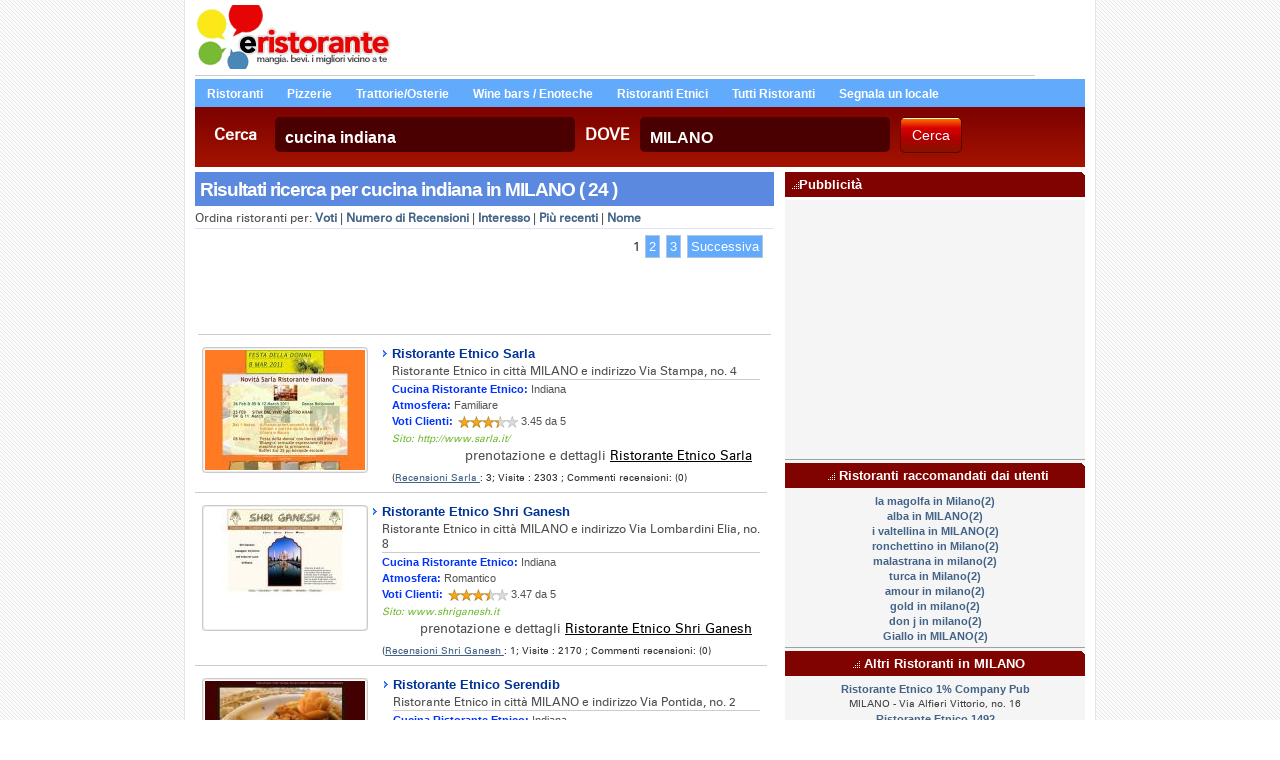

--- FILE ---
content_type: text/html; charset: UTF-8;charset=UTF-8
request_url: http://eristorante.com/ristoranti-cucina-indiana-milano-ristorante-ricerca-p1.html
body_size: 33160
content:
 	<!DOCTYPE   html PUBLIC "-//W3C//DTD XHTML 1.0 Transitional//EN" "http://www.w3.org/TR/xhtml1/DTD/xhtml1-transitional.dtd" >
            <html  xmlns="http://www.w3.org/1999/xhtml" >
            
<head>
 
<title>Ristoranti Etnici MILANO  cucina indiana cucina Indiana Ristorante Etnico Sarla citt&agrave; MILANO cucina indianan</title>
<meta name="description" content="cucina indiana MILANO Ristoranti Etnici provincia  Ristorante Etnico citt&agrave; MILANO Sarla ricerca cucina indiana risultati  Ristoranti Etnici MILANO guida online regione n" />
<meta name="keywords" content="cucina indiana in MILANO, Ristoranti Etnici MILANO, Ristorante Etnico Sarla, Ristoranti Etnici MILANO, Ristoranti Etnici cucina Indiana,  Ristorante Etnico MILANO, cucina Indiana MILANO, Hariyali Tikka, bocconcini di pollo marinati in una miscela di yougurt, spezie e verdure, per differenziarne il sapore.
Paneer Nilgiri, formaggio indiano magro alla tandoori
Bharvan Aloo, patate preparate con un&#039; antica ricetta tandoori
CURRY MILANO, Ristorante Etnico , prenotazione, prenotazioni ristoranti , prenotazione onlinen" />
<meta name="page-topic" content="Ristorante Italia" />
<meta http-equiv="Content-Type" content="text/html;charset=UTF-8" />
<meta name="identifier" content="https://www.eristorante.com/" />
<meta name="author" content="Andrew Berreth, https://www.eristorante.com/" />
<meta name="page-topic" content="ristoranti italia" />
<meta name="language" content="italian, it" />
<meta name="robots" content="index,follow" />
<meta name="distribution" content="Global" />
<meta name="copyright" content="Copyright 2023 https://www.eristorante.com/" />
<meta name="google-site-verification" content="ViwAxQumZNh200LYG0TZmCvDGkYCxcAqW0fdIDPiB7A" />
<meta name="y_key" content="ba3a467a782f56be" />

    <script src="https://ajax.googleapis.com/ajax/libs/jquery/1.7.0/jquery.min.js"></script>

    <link rel="stylesheet" href="https://ajax.googleapis.com/ajax/libs/jqueryui/1.13.2/themes/smoothness/jquery-ui.css">
    <script src="https://ajax.googleapis.com/ajax/libs/jqueryui/1.8.16/jquery-ui.min.js"></script>

<link rel="stylesheet" href="https://ajax.googleapis.com/ajax/libs/jqueryui/1.8.16/themes/flick/jquery-ui.css" type="text/css" media="all" />

<link rel="shortcut icon" href="https://www.eristorante.com/favicon.ico" type="image/x-icon" />
<link rel="stylesheet" type="text/css" href="/css/style.css" />
<script type="text/javascript" src="/js/texts.php"></script>
<script type="text/javascript" src="/js/eristorante.js"></script>

</head>

 <body>
<div id="acc">
  <h1>Guida cucina indiana Ristoranti Etnici MILANO Sarla MILANO Ristorante Etnico cucina Indianan</h1>
  <p>Recensioni e guida online locali italiani Ristorante Etnico Sarla risultati ricerca cucina indiana in citt&agrave; MILANO Ristoranti Etnici cucina Indiana regione  provincia  Ristorante Etnico Sarla</p>
  <h2>MILANO cucina indiana Ristoranti Etnici provincia  Sarla cucina Indiana MILANO Ristorante Etnico </h2>
</div>
<div class="content">
  <div class="header">
    <div class="logo"><a href="/index.php"><img src="/img/logo-eristorante.png" alt="Eristorante - Ristoranti Italiani" width="200" height="64" border="0" title=""  /></a></div>    <div class="gtop">
          </div>
  </div>    
      <div class="bar">
    <table border="0" align="center" cellpadding="0" cellspacing="0">
      <tr>
        <td><ul class="menu">
            <li><a href="ristoranti-italiani-ristorante-t1-p1.html">Ristoranti</a></li>
            <li><a href="pizzerie-italiane-pizzeria-t3-p1.html">Pizzerie</a></li>
            <li><a href="trattorie-osterie-italiane-trattoria-osteria-t2-p1.html">Trattorie/Osterie</a></li>
            <li><a href="wine-bars-enoteche-italiane-wine-bar-enoteca-t4-p1.html">Wine bars / Enoteche</a></li>
            <li><a href="ristoranti-etnici-italiani-ristorante-etnico-t5-p1.html">Ristoranti Etnici</a></li>
            <li><a href="tutti-locali-italiani-elenco-p1.html">Tutti Ristoranti</a></li>
            <li><a href="http://www.iristorante.it/register.html" title="Inserisci Ristorante" target="_blank">Segnala un locale</a></li>
          </ul></td>
      </tr>
    </table>
  </div>
  <div id="searchArea">
        <form action="index.php" id="srchForm" name="srchForm" method="post"  onsubmit="return validateSearch('true');">
      <input type="hidden" name="act" id="act" value="search" />
      <input type="hidden" name="page" id="" value="search" />
      <input type="hidden" name="city_id" id="city_id" value="" />
      <label for="findInput" id="findLabel">Cerca</label>
      <div id="find">
        <input name="s" id="s" maxlength="255" value="cucina indiana" type="text" onclick="if(this.value == 'Nome ristorante, Cucina') {this.value = '';}" />
      </div>
      <label for="whereInput" id="whereLabel">DOVE</label>
      <div id="where">
        <input class="ac_input" name="city" id="city" maxlength="255" value="MILANO" type="text" />
      </div>
      <div class="inputBtn">
        <input id="searchBtn" name="searchBtn" value="Cerca" type="submit" />
      </div>
    </form>
      </div>    

     <div class="left">
    <h1>  Risultati ricerca per  cucina indiana in MILANO      ( 24 )</h1>
     

        <div class="box">
            <div class="box-content">
                 
                <div class="links">
                                            <!-- order results -->
                        <div class="link-sorting" >Ordina ristoranti per: 
                            <a href="?order=voti" >Voti</a> |
                            <a href="?order=recensioni" >Numero di Recensioni</a> | 
                            <a href="?order=visite" >Interesso</a> | 
                            <a href="?order=recenti" >Più recenti</a> | 
                            <a href="?order=nome" >Nome</a>
                        </div>
                        <div class="navigation"> <span class='active'>1</span>  <a href='ristoranti-cucina-indiana-milano-ristorante-ricerca-p2.html?order=visite' class=''>2</a>  <a href='ristoranti-cucina-indiana-milano-ristorante-ricerca-p3.html?order=visite' class=''>3</a>  <a href='ristoranti-cucina-indiana-milano-ristorante-ricerca-p2.html?order=visite' >Successiva</a>   </div>

                                        
                                                    <div class="adssearch">
                                                                    <script type="text/javascript"><!--
                                        google_ad_client = "pub-8272213862859994";
                                        /* eristo_search2009 468x60, creat 12.02.2009 */
                                        google_ad_slot = "6825592996";
                                        google_ad_width = 468;
                                        google_ad_height = 60;
                                        //-->
                                    </script> 
                                    <script type="text/javascript"
                                            src="https://pagead2.googlesyndication.com/pagead/show_ads.js">
                                    </script>
                                                            </div>
                        

                        <table width="99%" cellpadding="0" cellspacing="0" >
                            <tr>
                                <td class="thumb">
                                    

                                    <a href="ristorante_etnico_sarla_prenotazione_ristorante_etnico_62656.html"><img src="thumbs/a8a58ae3d6d3929b1445d305b694d1b7_small.jpg" border="0"  alt="Dettagli Ristorante Etnico Sarla"class="thumb-pic" width="160" height="120"></a></td>
                                <td valign="top"><div class="title"> <a href="ristorante_etnico_sarla_prenotazione_ristorante_etnico_62656.html" class="title">Ristorante Etnico Sarla </a> </div>
                                    <div class="description1">Ristorante Etnico in città MILANO e indirizzo Via Stampa, no. 4</div>
                                    <div class="description"> <strong>Cucina Ristorante Etnico:</strong> Indiana <br />
                                        <strong>Atmosfera:</strong> Familiare <br />

                                                                                <strong class="floatLeft">Voti Clienti:</strong> <span class="stars" title="3.45 da 5"><span style="width:41px;"></span></span> 3.45 da 5<br />
                                    </div>
                                                                            <div class="url">Sito: http://www.sarla.it/</div>
                                    
                                    <div class="linkdetail">prenotazione e dettagli <a href="ristorante_etnico_sarla_prenotazione_ristorante_etnico_62656.html">Ristorante Etnico Sarla</a></div>
                                    <div class="stat">(<a href="ristorante_etnico_sarla_prenotazione_ristorante_etnico_62656.html#comment_form">Recensioni Sarla </a>: 3; Visite : 2303 ; Commenti recensioni: (0) </div></td>
                            </tr>
                        </table>

                    
                        

                        <table width="99%" cellpadding="0" cellspacing="0" >
                            <tr>
                                <td class="thumb">
                                    

                                    <a href="ristorante_etnico_shri_ganesh_prenotazione_ristorante_etnico_15843.html"><img src="thumbs/b97bb68d12e98a154ffc449c1e02d08d_small.jpg" border="0"  alt="Dettagli Ristorante Etnico Shri Ganesh"class="thumb-pic" width="160" height="120"></a></td>
                                <td valign="top"><div class="title"> <a href="ristorante_etnico_shri_ganesh_prenotazione_ristorante_etnico_15843.html" class="title">Ristorante Etnico Shri Ganesh </a> </div>
                                    <div class="description1">Ristorante Etnico in città MILANO e indirizzo Via Lombardini Elia, no. 8</div>
                                    <div class="description"> <strong>Cucina Ristorante Etnico:</strong> Indiana <br />
                                        <strong>Atmosfera:</strong> Romantico <br />

                                                                                <strong class="floatLeft">Voti Clienti:</strong> <span class="stars" title="3.47 da 5"><span style="width:42px;"></span></span> 3.47 da 5<br />
                                    </div>
                                                                            <div class="url">Sito: www.shriganesh.it</div>
                                    
                                    <div class="linkdetail">prenotazione e dettagli <a href="ristorante_etnico_shri_ganesh_prenotazione_ristorante_etnico_15843.html">Ristorante Etnico Shri Ganesh</a></div>
                                    <div class="stat">(<a href="ristorante_etnico_shri_ganesh_prenotazione_ristorante_etnico_15843.html#comment_form">Recensioni Shri Ganesh </a>: 1; Visite : 2170 ; Commenti recensioni: (0) </div></td>
                            </tr>
                        </table>

                    
                        

                        <table width="99%" cellpadding="0" cellspacing="0" >
                            <tr>
                                <td class="thumb">
                                    

                                    <a href="ristorante_etnico_serendib_prenotazione_ristorante_etnico_15837.html"><img src="thumbs/95ea5e83c31b01761aa8ad7274a42cc5_small.jpg" border="0"  alt="Dettagli Ristorante Etnico Serendib"class="thumb-pic" width="160" height="120"></a></td>
                                <td valign="top"><div class="title"> <a href="ristorante_etnico_serendib_prenotazione_ristorante_etnico_15837.html" class="title">Ristorante Etnico Serendib </a> </div>
                                    <div class="description1">Ristorante Etnico in città MILANO e indirizzo Via Pontida, no. 2</div>
                                    <div class="description"> <strong>Cucina Ristorante Etnico:</strong> Indiana <br />
                                        <strong>Atmosfera:</strong> Elegante <br />

                                                                                <strong class="floatLeft">Voti Clienti:</strong> <span class="stars" title="3.36 da 5"><span style="width:40px;"></span></span> 3.36 da 5<br />
                                    </div>
                                                                            <div class="url">Sito: http://www.serendib.it</div>
                                    
                                    <div class="linkdetail">prenotazione e dettagli <a href="ristorante_etnico_serendib_prenotazione_ristorante_etnico_15837.html">Ristorante Etnico Serendib</a></div>
                                    <div class="stat">(<a href="ristorante_etnico_serendib_prenotazione_ristorante_etnico_15837.html#comment_form">Recensioni Serendib </a>: 1; Visite : 1902 ; Commenti recensioni: (0) </div></td>
                            </tr>
                        </table>

                    
                                                    <div class="adssearch">
                                                                    <script type="text/javascript"><!--
                                        google_ad_client = "pub-8272213862859994";
                                        /* eristo_search2009 468x60, creat 12.02.2009 */
                                        google_ad_slot = "6825592996";
                                        google_ad_width = 468;
                                        google_ad_height = 60;
                                        //-->
                                    </script> 
                                    <script type="text/javascript"
                                            src="https://pagead2.googlesyndication.com/pagead/show_ads.js">
                                    </script>
                                                            </div>
                        

                        <table width="99%" cellpadding="0" cellspacing="0" >
                            <tr>
                                <td class="thumb">
                                    

                                    <a href="ristorante_etnico_rangoli_prenotazione_ristorante_etnico_15793.html"><img src="thumbs/24da4cfc1c839c11d90d597a47c7f283_small.jpg" border="0"  alt="Dettagli Ristorante Etnico Rangoli"class="thumb-pic" width="160" height="120"></a></td>
                                <td valign="top"><div class="title"> <a href="ristorante_etnico_rangoli_prenotazione_ristorante_etnico_15793.html" class="title">Ristorante Etnico Rangoli </a> </div>
                                    <div class="description1">Ristorante Etnico in città MILANO e indirizzo Via Solferino, no. 36</div>
                                    <div class="description"> <strong>Cucina Ristorante Etnico:</strong> Indiana <br />
                                        <strong>Atmosfera:</strong> Elegante <br />

                                                                                <strong class="floatLeft">Voti Clienti:</strong> <span class="stars" title="3.43 da 5"><span style="width:41px;"></span></span> 3.43 da 5<br />
                                    </div>
                                                                            <div class="url">Sito: http://www.rangoli.it</div>
                                    
                                    <div class="linkdetail">prenotazione e dettagli <a href="ristorante_etnico_rangoli_prenotazione_ristorante_etnico_15793.html">Ristorante Etnico Rangoli</a></div>
                                    <div class="stat">(<a href="ristorante_etnico_rangoli_prenotazione_ristorante_etnico_15793.html#comment_form">Recensioni Rangoli </a>: 0; Visite : 1724 ; Commenti recensioni: (0) </div></td>
                            </tr>
                        </table>

                    
                        

                        <table width="99%" cellpadding="0" cellspacing="0" >
                            <tr>
                                <td class="thumb">
                                    

                                    <a href="ristorante_etnico_sukria_prenotazione_ristorante_etnico_15862.html"><img src="thumbs/no_image_small.jpg" border="0"  alt="Dettagli Ristorante Etnico Sukria"class="thumb-pic" width="160" height="120"></a></td>
                                <td valign="top"><div class="title"> <a href="ristorante_etnico_sukria_prenotazione_ristorante_etnico_15862.html" class="title">Ristorante Etnico Sukria </a> </div>
                                    <div class="description1">Ristorante Etnico in città MILANO e indirizzo Via Cirillo Domenico, no. 16</div>
                                    <div class="description"> <strong>Cucina Ristorante Etnico:</strong> Indiana <br />
                                        <strong>Atmosfera:</strong> Familiare <br />

                                                                                <strong class="floatLeft">Voti Clienti:</strong> <span class="stars" title="3.34 da 5"><span style="width:40px;"></span></span> 3.34 da 5<br />
                                    </div>
                                    
                                    <div class="linkdetail">prenotazione e dettagli <a href="ristorante_etnico_sukria_prenotazione_ristorante_etnico_15862.html">Ristorante Etnico Sukria</a></div>
                                    <div class="stat">(<a href="ristorante_etnico_sukria_prenotazione_ristorante_etnico_15862.html#comment_form">Recensioni Sukria </a>: 0; Visite : 1521 ; Commenti recensioni: (0) </div></td>
                            </tr>
                        </table>

                    
                        

                        <table width="99%" cellpadding="0" cellspacing="0" >
                            <tr>
                                <td class="thumb">
                                    

                                    <a href="ristorante_etnico_sukrity_prenotazione_ristorante_etnico_15863.html"><img src="thumbs/no_image_small.jpg" border="0"  alt="Dettagli Ristorante Etnico Sukrity"class="thumb-pic" width="160" height="120"></a></td>
                                <td valign="top"><div class="title"> <a href="ristorante_etnico_sukrity_prenotazione_ristorante_etnico_15863.html" class="title">Ristorante Etnico Sukrity </a> </div>
                                    <div class="description1">Ristorante Etnico in città MILANO e indirizzo Via Castaldi Panfilo, no. 22</div>
                                    <div class="description"> <strong>Cucina Ristorante Etnico:</strong> Indiana <br />
                                        <strong>Atmosfera:</strong> Elegante <br />

                                                                                <strong class="floatLeft">Voti Clienti:</strong> <span class="stars" title="3.06 da 5"><span style="width:37px;"></span></span> 3.06 da 5<br />
                                    </div>
                                    
                                    <div class="linkdetail">prenotazione e dettagli <a href="ristorante_etnico_sukrity_prenotazione_ristorante_etnico_15863.html">Ristorante Etnico Sukrity</a></div>
                                    <div class="stat">(<a href="ristorante_etnico_sukrity_prenotazione_ristorante_etnico_15863.html#comment_form">Recensioni Sukrity </a>: 0; Visite : 1492 ; Commenti recensioni: (0) </div></td>
                            </tr>
                        </table>

                    
                        

                        <table width="99%" cellpadding="0" cellspacing="0" >
                            <tr>
                                <td class="thumb">
                                    

                                    <a href="ristorante_etnico_shalimar_prenotazione_ristorante_etnico_15838.html"><img src="thumbs/no_image_small.jpg" border="0"  alt="Dettagli Ristorante Etnico Shalimar"class="thumb-pic" width="160" height="120"></a></td>
                                <td valign="top"><div class="title"> <a href="ristorante_etnico_shalimar_prenotazione_ristorante_etnico_15838.html" class="title">Ristorante Etnico Shalimar </a> </div>
                                    <div class="description1">Ristorante Etnico in città MILANO e indirizzo Corso di Porta Romana, no. 25</div>
                                    <div class="description"> <strong>Cucina Ristorante Etnico:</strong> Indiana <br />
                                        <strong>Atmosfera:</strong> Familiare <br />

                                                                                <strong class="floatLeft">Voti Clienti:</strong> <span class="stars" title="3.51 da 5"><span style="width:42px;"></span></span> 3.51 da 5<br />
                                    </div>
                                    
                                    <div class="linkdetail">prenotazione e dettagli <a href="ristorante_etnico_shalimar_prenotazione_ristorante_etnico_15838.html">Ristorante Etnico Shalimar</a></div>
                                    <div class="stat">(<a href="ristorante_etnico_shalimar_prenotazione_ristorante_etnico_15838.html#comment_form">Recensioni Shalimar </a>: 0; Visite : 1345 ; Commenti recensioni: (0) </div></td>
                            </tr>
                        </table>

                    
                        

                        <table width="99%" cellpadding="0" cellspacing="0" >
                            <tr>
                                <td class="thumb">
                                    

                                    <a href="ristorante_etnico_punjab_prenotazione_ristorante_etnico_15780.html"><img src="thumbs/no_image_small.jpg" border="0"  alt="Dettagli Ristorante Etnico Punjab"class="thumb-pic" width="160" height="120"></a></td>
                                <td valign="top"><div class="title"> <a href="ristorante_etnico_punjab_prenotazione_ristorante_etnico_15780.html" class="title">Ristorante Etnico Punjab </a> </div>
                                    <div class="description1">Ristorante Etnico in città MILANO e indirizzo Viale Monte Nero, no. 25</div>
                                    <div class="description"> <strong>Cucina Ristorante Etnico:</strong> Indiana <br />
                                        <strong>Atmosfera:</strong> Familiare <br />

                                                                                <strong class="floatLeft">Voti Clienti:</strong> <span class="stars" title="3.34 da 5"><span style="width:40px;"></span></span> 3.34 da 5<br />
                                    </div>
                                    
                                    <div class="linkdetail">prenotazione e dettagli <a href="ristorante_etnico_punjab_prenotazione_ristorante_etnico_15780.html">Ristorante Etnico Punjab</a></div>
                                    <div class="stat">(<a href="ristorante_etnico_punjab_prenotazione_ristorante_etnico_15780.html#comment_form">Recensioni Punjab </a>: 0; Visite : 1337 ; Commenti recensioni: (0) </div></td>
                            </tr>
                        </table>

                    

                    <div class="navigation"> <span class='active'>1</span>  <a href='ristoranti-cucina-indiana-milano-ristorante-ricerca-p2.html?order=visite' class=''>2</a>  <a href='ristoranti-cucina-indiana-milano-ristorante-ricerca-p3.html?order=visite' class=''>3</a>  <a href='ristoranti-cucina-indiana-milano-ristorante-ricerca-p2.html?order=visite' >Successiva</a>   </div>
                </div>
            </div>
        </div>

    </div>
<!--startisection-->
<div class="right">
    <h3><img src="img/bulletneg.gif" alt="Link Sponsorizzati" />Pubblicità</h3>
    <div class="right_ads">
        <div class="right_ads">
                            <script type="text/javascript"><!--
                    google_ad_client = "ca-pub-8272213862859994";
                    /* eristo-300x250-right-top */
                    google_ad_slot = "2329629232";
                    google_ad_width = 300;
                    google_ad_height = 250;
                    //-->
                </script>
                <script type="text/javascript"
                        src="https://pagead2.googlesyndication.com/pagead/show_ads.js">
                </script>
                        </div>
        <h3><img src="img/bulletneg.gif" alt="Ristoranti raccomandati dai utenti" /> Ristoranti raccomandati dai utenti</h3>
        <div class="right_articles">
                            <a href="ristoranti-la-magolfa-milano-ristorante-ricerca-p1.html">
                                        la magolfa in Milano(2)</a>
                            <a href="ristoranti-alba-milano-ristorante-ricerca-p1.html">
                                        alba in MILANO(2)</a>
                            <a href="ristoranti-i-valtellina-milano-ristorante-ricerca-p1.html">
                                        i valtellina in MILANO(2)</a>
                            <a href="ristoranti-ronchettino-milano-ristorante-ricerca-p1.html">
                                        ronchettino in Milano(2)</a>
                            <a href="ristoranti-malastrana-milano-ristorante-ricerca-p1.html">
                                        malastrana in milano(2)</a>
                            <a href="ristoranti-turca-milano-ristorante-ricerca-p1.html">
                                        turca in Milano(2)</a>
                            <a href="ristoranti-amour-milano-ristorante-ricerca-p1.html">
                                        amour in milano(2)</a>
                            <a href="ristoranti-gold-milano-ristorante-ricerca-p1.html">
                                        gold in milano(2)</a>
                            <a href="ristoranti-don-j-milano-ristorante-ricerca-p1.html">
                                        don j in milano(2)</a>
                            <a href="ristoranti-giallo-milano-ristorante-ricerca-p1.html">
                                        Giallo in MILANO(2)</a>
                    </div>
        <h3><img src="img/bulletneg.gif" alt="Altri Ristoranti in  MILANO" /> Altri Ristoranti in  MILANO</h3>
        <div class="right_articles">
                                <a href="ristorante_etnico_1_company_pub_prenotazione_ristorante_etnico_15309.html">Ristorante Etnico  1% Company Pub</a> <span> MILANO - Via Alfieri Vittorio, no. 16</span> <br />
                                        <a href="ristorante_etnico_1492_prenotazione_ristorante_etnico_15313.html">Ristorante Etnico  1492</a> <span> MILANO - Via Venini Giulio e Corrado, no. 59</span> <br />
                                        <a href="ristorante_etnico_aangan_prenotazione_ristorante_etnico_61038.html">Ristorante Etnico  Aangan</a> <span> MILANO - Viale Monza, no. 90</span> <br />
                                        <a href="ristorante_etnico_accademia_prenotazione_ristorante_etnico_15317.html">Ristorante Etnico  Accademia</a> <span> MILANO - Via Accademia, no. 53</span> <br />
                                        <a href="ristorante_etnico_adulis_prenotazione_ristorante_etnico_64621.html">Ristorante Etnico  Adulis</a> <span> MILANO - Via Melzo, no. 24</span> <br />
                                        <a href="ristorante_etnico_africa_prenotazione_ristorante_etnico_15319.html">Ristorante Etnico  Africa</a> <span> MILANO - Via Palazzi Lazzaro, no. 9</span> <br />
                                        <a href="ristorante_etnico_ai_tucani_prenotazione_ristorante_etnico_15930.html">Ristorante Etnico  Ai Tucani</a> <span> MILANO - Via Novara, no. 342</span> <br />
                                        <a href="ristorante_etnico_ajo_blanco_prenotazione_ristorante_etnico_15320.html">Ristorante Etnico  Ajo Blanco</a> <span> MILANO - Via Thaon di Revel, no. 11</span> <br />
                                        <a href="ristorante_etnico_al_paquito_prenotazione_ristorante_etnico_167222.html">Ristorante Etnico  Al Paquito</a> <span> MILANO - Via Ruggero Bonghi, no. 12</span> <br />
                                        <a href="ristorante_etnico_al_pasha_prenotazione_ristorante_etnico_62774.html">Ristorante Etnico  Al Pashà</a> <span> MILANO - Via Giuseppe Ripamonti, no. 608</span> <br />
                            </div>
        <h3><img src="img/bulletneg.gif" alt="Migliori locali in MILANO" /> Migliori locali in MILANO</h3>
        <div class="right_articles">
                            <a href="ristorante_malu_ristorante_prenotazione_ristorante_193147.html">Ristorante  Malù Ristorante</a> <span> MILANO -  via Antonio Pollaiuolo, no. 9</span> <br />
                            <a href="ristorante_ad_maiora_prenotazione_ristorante_62093.html">Ristorante  Ad Maiora</a> <span> MILANO - Via Altaguardia, no. 16</span> <br />
                            <a href="pizzeria_zighini_prenotazione_pizzeria_87504.html">Pizzeria  Zighini</a> <span> MILANO - Via Melzo, no. 24</span> <br />
                            <a href="ristorante_etnico_ai_tucani_prenotazione_ristorante_etnico_15930.html">Ristorante Etnico  Ai Tucani</a> <span> MILANO - Via Novara, no. 342</span> <br />
                            <a href="ristorante_lungo_la_notte_prenotazione_ristorante_15630.html">Ristorante  Lungo la notte</a> <span> MILANO - Via Lodovico il Moro, no. 133</span> <br />
                            <a href="ristorante_alzaia_26_prenotazione_ristorante_15330.html">Ristorante  Alzaia 26</a> <span> MILANO - Alzaia Naviglio Grande, no. 26</span> <br />
                            <a href="ristorante_san_fruttuoso_di_camogli_prenotazione_ristorante_15824.html">Ristorante  San Fruttuoso di Camogli</a> <span> MILANO - Viale Corsica, no. 3</span> <br />
                            <a href="ristorante_i_malavoglia_prenotazione_ristorante_15642.html">Ristorante  I Malavoglia</a> <span> MILANO - Via Lecco, no. 4</span> <br />
                            <a href="ristorante_etnico_tomoyoshi_prenotazione_ristorante_etnico_15901.html">Ristorante Etnico  Tomoyoshi</a> <span> MILANO - Via Sacco Luigi, no. 4</span> <br />
                            <a href="ristorante_etnico_tomoyoshi_porpora_prenotazione_ristorante_etnico_110354.html">Ristorante Etnico  Tomoyoshi Porpora</a> <span> MILANO - Via Nicola Antonio Porpora, no. 109</span> <br />
                    </div>
    </div>
  
</div>
 
  <!--startisection-->
  <div class="footer">
    <a href="http://www.iristorante.it/register.html" target="_blank">Inserisci un ristorante </a> | Chi Siamo | Copyright Policy | Contattaci | Jobs | Lavora con noi |  <a href="http://www.aziende-italiane-siti.it" target="_blank">Aziende Italiane</a><br />
    <div class="copyright">&copy; 2023  Ristorante Italia.Tutti i diritti riservati. Per informazioni di pubblicita info[@]eristorante.com <a href="ultime-ricerche-ristoranti-p1.html">Le ultime ricerche</a>
        <a href="https://www.mulch.ro" title="Producator Mulch">Mulch Producer</a> si <a href="//www.mediafirst.ro/" title="Optimizare SEO">Optimizare Site</a>
        <a href="https://tradesilvania.com/it/prices/bitcoin" title="Bitcoin Valore" >Bitcoin Valore BTC</a> <a href="https://www.twelvetransfers.co.uk/destinations/london-airport-taxi-transfers/london-heathrow-taxi-transfers/" title="Taxi to Heathrow">Taxi Heathrow to London</a>
        and <a href="https://www.squadstore.ro" title="Airsoft">Airsoft</a> si <a href="https://tradesilvania.com/ro/prices/bitcoin/" title="Pret BTC" >Pret Bitcoin</a> si
        <a href="https://www.1curs-valutar.ro/" title="Curs Schimb">Curs Valutar</a> and <a href="https://www.nursa.ro/" title="Bona si Menajera">Angajare Bone</a>
        <a href="https://www.twelvetransfers.co.uk/destinations/london-airport-taxi-transfers/london-gatwick-taxi-transfers/" title="Gatwick Taxi" target="_blank">Taxi Gatwick to London</a> e
        <a title="Implant Dentar" href="https://www.completdental.ro">Implant dentar Bucuresti</a> e  <a title="Psiholog Cluj" href="https://www.psinergie.ro">Psiholog Cluj</a>
    </div>
<script type="text/javascript"> 

  var _gaq = _gaq || [];
  _gaq.push(['_setAccount', 'UA-2714117-1']);
  _gaq.push(['_setDomainName', '.eristorante.com']);
  _gaq.push(['_trackPageview']);
  _gaq.push(['_trackPageLoadTime']);
 
  (function() {
    var ga = document.createElement('script'); ga.type = 'text/javascript'; ga.async = true;
    ga.src = ('https:' == document.location.protocol ? 'https://ssl' : 'http://www') + '.google-analytics.com/ga.js';
    var s = document.getElementsByTagName('script')[0]; s.parentNode.insertBefore(ga, s);
  })();
 
</script> 
  </div>
</div>
</div>
</body>



--- FILE ---
content_type: text/html; charset=utf-8
request_url: https://www.google.com/recaptcha/api2/aframe
body_size: 269
content:
<!DOCTYPE HTML><html><head><meta http-equiv="content-type" content="text/html; charset=UTF-8"></head><body><script nonce="jXr-UY-OO7VTzPV6gyEn6Q">/** Anti-fraud and anti-abuse applications only. See google.com/recaptcha */ try{var clients={'sodar':'https://pagead2.googlesyndication.com/pagead/sodar?'};window.addEventListener("message",function(a){try{if(a.source===window.parent){var b=JSON.parse(a.data);var c=clients[b['id']];if(c){var d=document.createElement('img');d.src=c+b['params']+'&rc='+(localStorage.getItem("rc::a")?sessionStorage.getItem("rc::b"):"");window.document.body.appendChild(d);sessionStorage.setItem("rc::e",parseInt(sessionStorage.getItem("rc::e")||0)+1);localStorage.setItem("rc::h",'1768866757250');}}}catch(b){}});window.parent.postMessage("_grecaptcha_ready", "*");}catch(b){}</script></body></html>

--- FILE ---
content_type: text/css
request_url: http://eristorante.com/css/style.css
body_size: 57030
content:
@font-face {
	font-family: 'Univers-bold';
	src: url('fonts/universltstd-bold-webfont.eot');
	src: url('fonts/universltstd-bold-webfont.eot?#iefix') format('embedded-opentype'),  url('fonts/universltstd-bold-webfont.woff') format('woff'),  url('fonts/universltstd-bold-webfont.ttf') format('truetype'),  url('fonts/universltstd-bold-webfont.svg#UniversLTStd45LightBold') format('svg');
	font-weight: normal;
	font-style: normal;
}
@font-face {
	font-family: 'Univers';
	src: url('fonts/universltstd-webfont.eot');
	src: url('fonts/universltstd-webfont.eot?#iefix') format('embedded-opentype'),  url('fonts/universltstd-webfont.woff') format('woff'),  url('fonts/universltstd-webfont.ttf') format('truetype'),  url('fonts/universltstd-webfont.svg#UniversLTStd55Regular') format('svg');
	font-weight: normal;
	font-style: normal;
}
@font-face {
	font-family: 'Univers-condensed-bold';
	src: url('fonts/universltstd-boldcn-webfont.eot');
	src: url('fonts/universltstd-boldcn-webfont.eot?#iefix') format('embedded-opentype'),  url('fonts/universltstd-boldcn-webfont.woff') format('woff'),  url('fonts/universltstd-boldcn-webfont.ttf') format('truetype'),  url('fonts/universltstd-boldcn-webfont.svg#UniversLTStd47CnLtBold') format('svg');
	font-weight: normal;
	font-style: normal;
}
@font-face {
	font-family: 'Univers-condensed';
	src: url('fonts/universltstd-cn-webfont.eot');
	src: url('fonts/universltstd-cn-webfont.eot?#iefix') format('embedded-opentype'),  url('fonts/universltstd-cn-webfont.woff') format('woff'),  url('fonts/universltstd-cn-webfont.ttf') format('truetype'),  url('fonts/universltstd-cn-webfont.svg#UniversLTStd39CnRg') format('svg');
	font-weight: normal;
	font-style: normal;
}
* {
	border: 0;
	margin: 0;
	padding: 0;
	outline: 0;
	font-size: 100%;
}
body {
	FONT-SIZE: 0.8em;
	BACKGROUND-IMAGE: url(../img/bwolg.gif);
	MARGIN: 0px;
	COLOR: #4f4f4f;
	LINE-HEIGHT: 1.2em;
	font-family: 'Univers', arial, sans-serif;
	position: relative;
	padding-bottom: 30px;
}
.c, .clear {
	clear: both;
}
.content {
	BORDER-RIGHT: #e5e5e5 1px solid;
	PADDING-RIGHT: 10px;
	PADDING-LEFT: 10px;
	PADDING-BOTTOM: 10px;
	MARGIN: 0px auto;
	BORDER-LEFT: #e5e5e5 1px solid;
	WIDTH: 890px;
	PADDING-TOP: 2px;
	BACKGROUND-COLOR: #ffffff;
}
.header {
	PADDING-RIGHT: 0px;
	PADDING-LEFT: 0px;
	BACKGROUND: #ffffff;
	PADDING-BOTTOM: 0px;
	MARGIN: 3px 0px;
	COLOR: #808080;
	PADDING-TOP: 0px;
	BORDER-BOTTOM: #ccc 1px solid;
	HEIGHT: 70px;
	WIDTH: 840px;
}
.header .gtop {
	float: left;
	width: 468px;
	margin: 5px 10px 0 20px;
}
.header .logo {
	PADDING-LEFT: 0px;
	PADDING-TOP: 0px;
	border: 0px;
	float: left;
}
ul.menu {
	width: 800px;
}
/*
H1 {
	PADDING-RIGHT: 5px;
	PADDING-LEFT: 5px;
	PADDING-BOTTOM: 5px;
	MARGIN: 0px;
	FONT: bold 1.3em Arial, Sans-Serif;
	PADDING-TOP: 7px;
	LETTER-SPACING: -1px;
}
*/
h1.titlepage {
	PADDING-RIGHT: 5px;
	PADDING-LEFT: 5px;
	PADDING-BOTTOM: 5px;
	MARGIN: 0px;
	FONT: bold 1.2em Arial, Sans-Serif;
	COLOR: #FFFFFF;
	PADDING-TOP: 7px;
	LETTER-SPACING: -1px;
	background-color: #5B89DF;
}
A {
	COLOR: #436387
}
A:hover {
	COLOR: #e0691a
}
P {
	MARGIN: 0px 0px 5px
}
UL {
	PADDING-RIGHT: 0px;
	PADDING-LEFT: 0px;
	PADDING-BOTTOM: 0px;
	MARGIN: 0px;
	PADDING-TOP: 0px;
	LIST-STYLE-TYPE: none
}
FORM {
	MARGIN: 0px
}
INPUT.search {
	BORDER-TOP-WIDTH: 0px;
	PADDING-RIGHT: 4px;
	PADDING-LEFT: 4px;
	FONT-WEIGHT: normal;
	BORDER-LEFT-WIDTH: 0px;
	BACKGROUND-IMAGE: url(../img/input_form.gif);
	BORDER-BOTTOM-WIDTH: 0px;
	PADDING-BOTTOM: 4px;
	WIDTH: 292px;
	COLOR: #6c757a;
	PADDING-TOP: 4px;
	BACKGROUND-REPEAT: no-repeat;
	BACKGROUND-COLOR: #fff;
	BORDER-RIGHT-WIDTH: 0px
}
INPUT.submit {
	BORDER-TOP-WIDTH: 0px;
	PADDING-RIGHT: 0px;
	PADDING-LEFT: 0px;
	BORDER-LEFT-WIDTH: 0px;
	BACKGROUND-IMAGE: url(../img/submit_form.gif);
	BORDER-BOTTOM-WIDTH: 0px;
	PADDING-BOTTOM: 4px;
	MARGIN: 0px 15px 1px 0px;
	FONT: bold 1em Arial, Sans-Serif;
	WIDTH: 65px;
	COLOR: #fff;
	PADDING-TOP: 4px;
	BACKGROUND-REPEAT: no-repeat;
	BORDER-RIGHT-WIDTH: 0px
}
INPUT.login {
	PADDING-RIGHT: 4px;
	PADDING-LEFT: 4px;
	PADDING-BOTTOM: 4px;
	WIDTH: 150px;
	BORDER-TOP-STYLE: none;
	PADDING-TOP: 4px;
	BORDER-RIGHT-STYLE: none;
	BORDER-LEFT-STYLE: none;
	BORDER-BOTTOM-STYLE: none
}
.browse_category {
	FONT-SIZE: 0.9em;
	WIDTH: 190px;
	COLOR: #fff
}
.bar {
	CLEAR: both;
	FONT-SIZE: 1.1em;
	BACKGROUND: #62aafc;
	MARGIN: 0px;
	COLOR: #fff;
	FONT-FAMILY: Arial, Helvetica, sans-serif;
	HEIGHT: 28px;
}
.bar LI {
	PADDING-RIGHT: 12px;
	PADDING-LEFT: 12px;
	BACKGROUND: #62aafc;
	FLOAT: left;
	PADDING-BOTTOM: 5px;
	MARGIN: 0px;
	COLOR: #ffeadc;
	PADDING-TOP: 7px
}
.bar LI.active {
	PADDING-RIGHT: 10px;
	PADDING-LEFT: 10px;
	FONT-WEIGHT: bold;
	BACKGROUND: url(../img/bar.gif) #0062d3 no-repeat center top;
	PADDING-BOTTOM: 6px;
	COLOR: #fff;
	PADDING-TOP: 7px
}
.bar LI:hover {
	PADDING-RIGHT: 10px;
	PADDING-LEFT: 10px;
	FONT-WEIGHT: bold;
	BACKGROUND: url(../img/bar.gif) #0062d3 no-repeat center top;
	PADDING-BOTTOM: 6px;
	COLOR: #fff;
	PADDING-TOP: 7px
}
.bar LI A {
	FONT-WEIGHT: bold;
	COLOR: #fff;
	TEXT-DECORATION: none;
	font-size: 12px;
}
.search_field {
	CLEAR: both;
	PADDING-RIGHT: 10px;
	BACKGROUND-POSITION: right 50%;
	PADDING-LEFT: 0px;
	FONT-WEIGHT: bold;
	BACKGROUND-IMAGE: url(../img/searchbackground.gif);
	PADDING-BOTTOM: 10px;
	MARGIN: 1px 0px;
	PADDING-TOP: 10px;
	BACKGROUND-REPEAT: no-repeat;
	HEIGHT: 28px;
	BACKGROUND-COLOR: #ff0000;
}
.search_form {
	PADDING-RIGHT: 0px;
	PADDING-LEFT: 0px;
	FLOAT: right;
	PADDING-BOTTOM: 0px;
	MARGIN: 0px;
	PADDING-TOP: 3px;
	vertical-align: middle;
}
.cautare {
	FONT-WEIGHT: bold;
	FONT-SIZE: 12px;
	PADDING-BOTTOM: 5px;
	COLOR: #e0691a;
	FONT-FAMILY: Tahoma
}
.subheader {
	PADDING-RIGHT: 0px;
	PADDING-LEFT: 0px;
	BACKGROUND: #a4a4a4;
	PADDING-BOTTOM: 5px;
	MARGIN: 0px 0px 10px;
	COLOR: #fff;
	PADDING-TOP: 5px;
	BORDER-BOTTOM: #eee 1px solid
}
.left {
	FLOAT: left;
	MARGIN: 0px 0px 10px;
	WIDTH: 65%
}
.left h1, h1 a:link {
	PADDING-RIGHT: 5px;
	PADDING-LEFT: 5px;
	PADDING-BOTTOM: 5px;
	MARGIN: 0px;
	FONT: bold 1.5em Arial, Sans-Serif;
	COLOR: #FFFFFF;
	PADDING-TOP: 7px;
	LETTER-SPACING: -1px;
	background-color: #5B89DF;
}
.left h1 a:visited {
	PADDING-RIGHT: 5px;
	PADDING-LEFT: 5px;
	PADDING-BOTTOM: 5px;
	MARGIN: 0px;
	FONT: bold 1.5em Arial, Sans-Serif;
	COLOR: #FFFFFF;
	PADDING-TOP: 7px;
	LETTER-SPACING: -1px;
	background-color: #5B89DF;
}
.left h1 a:hover {
	PADDING-RIGHT: 5px;
	PADDING-LEFT: 5px;
	PADDING-BOTTOM: 5px;
	MARGIN: 0px;
	FONT: bold 1.5em Arial, Sans-Serif;
	COLOR: #000000;
	PADDING-TOP: 7px;
	LETTER-SPACING: -1px;
	background-color: #5B89DF;
}
.left_side {
	PADDING-RIGHT: 0px;
	PADDING-LEFT: 10px;
	FLOAT: left;
	PADDING-BOTTOM: 0px;
	MARGIN: 10px 0px;
	WIDTH: 180px;
	PADDING-TOP: 0px
}
.left_side A {
	BACKGROUND: #fff;
	COLOR: #414141
}
.right_side A {
	BACKGROUND: #fff;
	COLOR: #414141
}
.content .left .links TABLE {
	MARGIN-TOP: 5px;
	BORDER-BOTTOM: #cccccc 1px solid
}
.left H3 {
	CLEAR: both;
	PADDING-RIGHT: 0px;
	BACKGROUND-POSITION: right top;
	PADDING-LEFT: 5px;
	BACKGROUND-IMAGE: url(../img/mod-bg.gif);
	PADDING-BOTTOM: 5px;
	MARGIN: 4px 0px 0px 0px;
	FONT: bold 1em Tahoma, Arial, Sans-Serif;
	COLOR: #fff;
	PADDING-TOP: 5px;
	BACKGROUND-REPEAT: no-repeat;
	BACKGROUND-COLOR: #5B89DF
}
/* Index */
.leftindex {
	MARGIN: 0px 0px 10px;
	WIDTH: 99%;
}
.leftindex .description {
	width: 90%;
	text-align: justify;
	font-size: 12px;
	margin: 20px auto;
}
div.helpUs {
	background: #e4e4e4 url(../img/buildings.gif) repeat-x left bottom;
	padding: 5px 0 10px;
	margin-bottom: 10px;
}
div.helpUs .search {
	margin: 0 auto;
	text-align: center;
	margin-bottom: 20px;
}
div.helpUs .search h1 {
	color: #ca0000;
	font-size: 22px;
	line-height: 36px;
	margin-bottom: 5px;
	margin-top: 5px;
}
div.helpUs .search div.form {
	margin: 0 auto;
	overflow: hidden;
	width: 490px;
}
div.helpUs .search label {
	display: block;
	font-size: 18px;
	font-weight: 700;
	margin-bottom: 10px;
}
div.helpUs .search input.city {
	border: 1px solid #ccc;
	color: #666;
	float: left;
	font-size: 18px;
	font-weight: 700;
	height: 23px;
	margin-right: 10px;
	padding: 5px;
	width: 400px;
}
div.helpUs .set {
	margin: 15px auto 0;
}
div.chooser {
	clear: both;
	margin: 10px auto 0;
	width: 540px;
}
span.countryChoose {
	float: right;
}
span.countryChoose a {
	height: 12px;
}
span.countryChoose a span {
	display: none;
}
div.helpUs .cityList {
	background: url(../img/trans-white2.png);
	border: 0;
	margin: 0 auto;
	overflow: hidden;
	padding: 10px;
	width: 540px;
}
div.helpUs .cityList span.title {
	display: inline-block;
	font-size: 12px;
}
div.helpUs .cityList ul {
	float: left;
}
div.helpUs .cityList ul li {
	overflow: hidden;
}
div.helpUs .cityList ul {
	float: left;
	width: 100px;
	margin-right: 10px;
}
div.helpUs .cityList ul li {
	border-top: 1px solid #e2e2e2;
	padding: 3px 0;
}
div.helpUs .cityList ul li:last-child {
	padding-bottom: 0;
}
div.helpUs .cityList ul.last {
	margin-right: 0;
}
div.helpUs .cityList, .column1, div.statesListing ul li a {
	-moz-border-radius: 5px;
	-khtml-border-radius: 5px;
	border-radius: 5px;
}
div.chooser {
	clear: both;
	margin: 10px auto 0;
	width: 540px;
}
ul.reset, ul.reset li, dl.reset, dl.reset dt, dl.reset dd, div.helpUs fieldset, legend {
	border: 0;
	background: none;
	margin: 0;
	padding: 0;
	list-style: none;
}
div.callouts {
	overflow: hidden;
	height: 100%;
	margin: 0 15px;
	padding: 9px 0;
	border-top: 1px solid #dedede;
}
div.callouts div {
	float: left;
	width: 21%;
	height: 140px;
	margin-bottom: 0;
	padding-right: 59px;
}
div.callouts div span.title {
	display: block;
	font-size: 14px;
	font-weight: 700;
	margin-bottom: 8px;
	padding: 0;
	border: 0;
}
div.callouts div.about {
	width: 35.3%;
	margin-right: 10px;
	padding: 9px;
}
div.callouts div.restaurateurs {
	background: url(../img/hand-knife.jpg) no-repeat right bottom;
	margin-right: 10px;
}
div.callouts div.signUp {
	background: url(../img/hand-fork.jpg) no-repeat right bottom;
}
.mainBox, div.helpUs .cityList {
	-moz-border-radius: 5px;
	-khtml-border-radius: 5px;
	border-radius: 5px;
}
div.mainBox {
	border: 1px solid #dedede;
	height: 100%;
	margin-bottom: 10px;
	overflow: hidden;
	padding: 9px;
}
.leftindex .helpUs a {
	color: #1f51a0;
	text-decoration: none;
}
.leftindex .helpUs a:hover {
	background: url(../img/link-hover.gif) repeat-x left bottom;
	color: #666;
}
.leftindex .helpUs a img {
	border: 0;
}
/* end index */


H3 A {
	COLOR: #ffffff;
	TEXT-DECORATION: none
}
H3 A:hover {
	COLOR: #ffffff;
	TEXT-DECORATION: underline
}
.thumb {
	PADDING-RIGHT: 0px;
	BACKGROUND-POSITION: 7px 7px;
	PADDING-LEFT: 0px;
	FLOAT: left;
	BACKGROUND-IMAGE: url(../img/thumb-bg.gif);
	PADDING-BOTTOM: 0px;
	MARGIN: 0px;
	WIDTH: 175px;
	PADDING-TOP: 0px;
	BACKGROUND-REPEAT: no-repeat;
	HEIGHT: 136px;
	text-align: center;
}
.thumb a {
	margin-bottom: 4px;
}
.thumb-pic {
	PADDING-RIGHT: 7px;
	PADDING-LEFT: 10px;
	PADDING-BOTTOM: 10px;
	PADDING-TOP: 10px;
}
.thumb-pic-detail {
	padding: 2px;
	background-color: #CCCCCC;
	margin-bottom: 3px;
	border: 2px solid #436387;
}
DIV.link-active {
	FLOAT: right;
	PADDING-BOTTOM: 5px;
	WIDTH: 410px;
	PADDING-TOP: 10px
}
.right_side {
	PADDING-RIGHT: 0px;
	PADDING-LEFT: 40px;
	BACKGROUND: url(../img/dot-line.gif) #fff repeat-y;
	FLOAT: right;
	PADDING-BOTTOM: 0px;
	MARGIN: 10px 0px;
	WIDTH: 220px;
	COLOR: #414141;
	PADDING-TOP: 0px
}
.news-title A {
	FONT-WEIGHT: bold;
	FONT-SIZE: 12px;
	COLOR: #436387;
	FONT-FAMILY: Arial, Helvetica, sans-serif
}
.news-body {
	PADDING-RIGHT: 1px;
	PADDING-LEFT: 2px;
	PADDING-BOTTOM: 2px;
	PADDING-TOP: 5px
}
.news-date {
	COLOR: #009900;
	TEXT-ALIGN: right
}
.right {
	FLOAT: right;
	MARGIN: 0px 0px 10px;
	WIDTH: 300px;
}
.right H3 {
	PADDING-RIGHT: 0px;
	PADDING-LEFT: 5px;
	BACKGROUND: url(../img/mod-bg.gif) #800300 no-repeat right top;
	PADDING-BOTTOM: 5px;
	MARGIN: 0px 0px 3px;
	FONT: bold 1em Tahoma, Arial, Sans-Serif;
	COLOR: #fff;
	PADDING-TOP: 5px
}
.site {
	PADDING-RIGHT: 0px;
	PADDING-LEFT: 5px;
	PADDING-BOTTOM: 0px;
	MARGIN: 0px;
	WIDTH: 100%;
	PADDING-TOP: 0px
}
.right_articles {
	PADDING-RIGHT: 8px;
	PADDING-LEFT: 8px;
	BACKGROUND: #f5f5f5;
	PADDING-BOTTOM: 3px;
	COLOR: #414141;
	PADDING-TOP: 3px;
	BORDER-BOTTOM: #99a2a6 1px solid;
	margin-top: 0px;
	margin-right: 0px;
	margin-bottom: 3px;
	margin-left: 0px;
	text-align: center;
}
.right_ads {
	BACKGROUND: #f5f5f5;
	PADDING-BOTTOM: 3px;
	COLOR: #414141;
	PADDING-TOP: 3px;
	BORDER-BOTTOM: #99a2a6 1px solid;
	margin-top: 0px;
	margin-right: 0px;
	margin-bottom: 3px;
	margin-left: 0px;
	text-align: center;
}
.right_articles a:link, .right_articles a:visited {
	font-size: 11px;
	font-family: Verdana, Arial, Helvetica, sans-serif;
	font-weight: bold;
	display: block;
	text-decoration: none;
}
.right_articles span {
	font-size: 10px;
	padding-bottom: 5px;
}
.image {
	FLOAT: left;
	MARGIN: 0px 9px 3px 0px
}
.footer {
	CLEAR: both;
	PADDING-RIGHT: 0px;
	BORDER-TOP: #ccc 1px solid;
	PADDING-LEFT: 0px;
	PADDING-BOTTOM: 10px;
	MARGIN: 0px;
	PADDING-TOP: 10px;
	TEXT-ALIGN: center;
	font-size: 9px;
}
.footer A {
	BACKGROUND: #fff;
	COLOR: #808080
}
INPUT.login2 {
	BORDER-TOP-WIDTH: 0px;
	PADDING-RIGHT: 4px;
	PADDING-LEFT: 4px;
	FONT-WEIGHT: bold;
	BORDER-LEFT-WIDTH: 0px;
	BACKGROUND-IMAGE: url(../img/input_form.gif);
	BORDER-BOTTOM-WIDTH: 0px;
	PADDING-BOTTOM: 4px;
	WIDTH: 292px;
	COLOR: #e0691a;
	PADDING-TOP: 4px;
	BACKGROUND-REPEAT: no-repeat;
	BACKGROUND-COLOR: #fff;
	BORDER-RIGHT-WIDTH: 0px
}
.input2_form {
	FLOAT: right
}
DIV.box {
	CLEAR: both;
	MARGIN: 0px;
}
DIV.categories {
	PADDING-RIGHT: 2px;
	PADDING-LEFT: 2px;
	FONT-WEIGHT: bold;
	FONT-SIZE: 12px;
	PADDING-BOTTOM: 2px;
	WIDTH: 100%;
	PADDING-TOP: 2px;
	LIST-STYLE-TYPE: none;
	BACKGROUND-COLOR: #fff;
	BORDER-BOTTOM-STYLE: none
}
DIV.categories DIV.col {
	FLOAT: left;
	PADDING-BOTTOM: 2px;
	WIDTH: 173px;
	PADDING-TOP: 1px;
	POSITION: relative;
	TEXT-ALIGN: left;
	padding-right: 0px;
	border-right-width: 1px;
	border-right-style: solid;
	border-right-color: #ECE9D8;
	margin: 3px;
	padding-left: 0px;
}
DIV.categories DIV.last {
	FLOAT: left;
	PADDING-BOTTOM: 2px;
	WIDTH: 172px;
	PADDING-TOP: 4px;
	TEXT-ALIGN: left;
	padding-right: 0px;
	padding-left: 0px;
}
DIV.categories A {
	PADDING-LEFT: 18px;
	FONT-WEIGHT: bold;
	FONT-SIZE: 11px;
	COLOR: #436387;
	FONT-FAMILY: Arial, Helvetica, sans-serif
}
DIV.categories A:hover {
	COLOR: #e0691a
}
DIV.subcategories {
	PADDING-RIGHT: 3px;
	PADDING-LEFT: 5px;
	FONT-SIZE: 10px;
	PADDING-BOTTOM: 0px;
	MARGIN: 0px;
	COLOR: #6c757a;
	PADDING-TOP: 0px;
	font-weight: normal;
}
DIV.subcategories A {
	PADDING-LEFT: 2px;
	FONT-WEIGHT: normal;
	FONT-SIZE: 10px;
	COLOR: #868F95;
	font-family: Tahoma;
}
DIV.divider {
	CLEAR: both;
	LINE-HEIGHT: 0px;
	HEIGHT: 2px;
	background-image: url(../img/spliter.gif);
	background-repeat: no-repeat;
}
DIV.categ {
	PADDING-RIGHT: 0px;
	BACKGROUND-POSITION: 4px 2px;
	PADDING-LEFT: 3px;
	BACKGROUND-IMAGE: url(../img/categorie.jpg);
	PADDING-BOTTOM: 2px;
	MARGIN-LEFT: 2px;
	LINE-HEIGHT: 12px;
	PADDING-TOP: 2px;
	BACKGROUND-REPEAT: no-repeat;
	font-size: 10px;
}
DIV.title {
	BACKGROUND-POSITION: 0px 6px;
	BACKGROUND-IMAGE: url(../img/listingarr.gif);
	PADDING-TOP: 6px;
	BACKGROUND-REPEAT: no-repeat;
}
A.title {
	PADDING-LEFT: 12px;
	FONT-WEIGHT: bold;
	FONT-SIZE: 13px;
	COLOR: #003399;
	font-family: "Trebuchet MS", Arial, Helvetica, sans-serif;
	text-decoration: none;
}
A.title:hover {
	PADDING-LEFT: 12px;
	COLOR: #464646;
	text-decoration: underline;
}
DIV.url {
	PADDING-RIGHT: 0px;
	PADDING-LEFT: 0px;
	FONT-SIZE: 0.8em;
	PADDING-BOTTOM: 0px;
	MARGIN: 2px 2px 2px 12px;
	COLOR: #6eb82f;
	PADDING-TOP: 0px;
	FONT-STYLE: italic
}
DIV.description {
	FONT-SIZE: 11px;
	MARGIN: 1px 7px 1px 12px;
	COLOR: #535355;
	LINE-HEIGHT: 1.1em;
	FONT-FAMILY: Arial, Helvetica, sans-serif;
	line-height: 16px;
}
DIV.description strong {
	color: #0033FF;
}
DIV.description1 {
	text-align: justify;
	MARGIN: 1px 7px 1px 12px;
	padding-top: 2px;
	font-size: 12px;
	border-bottom: 1px solid #cccccc;
}
DIV.stat {
	FONT-SIZE: 0.8em;
	PADDING-BOTTOM: 5px;
	PADDING-TOP: 5px;
	MARGIN: 2px 2px 2px 12px;
	COLOR: #333
}
DIV.pr_stat {
	FONT-SIZE: 0.75em;
	MARGIN: 2px 2px 15px;
	COLOR: #333
}
DIV.featured-link {
	PADDING-RIGHT: 2px;
	BACKGROUND-POSITION: 0px 1px;
	PADDING-LEFT: 2px;
	BACKGROUND-IMAGE: url(../img/arrow7.gif);
	PADDING-BOTTOM: 2px;
	PADDING-TOP: 2px;
	BACKGROUND-REPEAT: no-repeat
}
DIV.featured-link A {
	FONT-WEIGHT: bold;
	FONT-SIZE: 11px;
	COLOR: #4e7ad9;
	FONT-FAMILY: Arial, Helvetica, sans-serif
}
DIV.sponsored-link {
	PADDING-RIGHT: 2px;
	BACKGROUND-POSITION: 0px 1px;
	PADDING-LEFT: 2px;
	BACKGROUND-IMAGE: url(../img/arrow7.gif);
	PADDING-BOTTOM: 2px;
	PADDING-TOP: 2px;
	BACKGROUND-REPEAT: no-repeat
}
DIV.sponsored-link A {
	FONT-SIZE: 12px;
	COLOR: #4e7ad9;
	FONT-FAMILY: Arial, Helvetica, sans-serif;
	TEXT-ALIGN: left
}
DIV.partner-link {
	PADDING-RIGHT: 2px;
	BACKGROUND-POSITION: 0px 1px;
	PADDING-LEFT: 2px;
	BACKGROUND-IMAGE: url(../img/arrow7.gif);
	PADDING-BOTTOM: 2px;
	PADDING-TOP: 2px;
	BACKGROUND-REPEAT: no-repeat
}
DIV.partner-link A {
	FONT-SIZE: 12px;
	COLOR: #4e7ad9;
	FONT-FAMILY: Arial, Helvetica, sans-serif;
	TEXT-ALIGN: left
}
SPAN.highlight {
	FONT-WEIGHT: bold;
	COLOR: #000;
	BACKGROUND-COLOR: #ccc
}
UL.editor-menu {
	PADDING-RIGHT: 0px;
	PADDING-LEFT: 0px;
	FONT-WEIGHT: bold;
	PADDING-BOTTOM: 0px;
	MARGIN: 10px 0px 0px;
	LINE-HEIGHT: 20px;
	PADDING-TOP: 0px;
	LIST-STYLE-TYPE: none
}
UL.editor-menu LI {
	TEXT-TRANSFORM: uppercase
}
.no {
	BORDER-TOP-STYLE: none;
	BORDER-RIGHT-STYLE: none;
	BORDER-LEFT-STYLE: none;
	BORDER-BOTTOM-STYLE: none
}
A.no {
	TEXT-DECORATION: none
}
.editor-welcome {
	PADDING-RIGHT: 0px;
	PADDING-LEFT: 0px;
	PADDING-BOTTOM: 0px;
	PADDING-TOP: 0px;
	TEXT-ALIGN: left
}
.editor-content {
	PADDING-RIGHT: 0px;
	PADDING-LEFT: 0px;
	PADDING-BOTTOM: 0px;
	PADDING-TOP: 0px;
	TEXT-ALIGN: center
}
DIV.notification {
	BORDER-RIGHT: #333333 1px solid;
	PADDING-RIGHT: 0px;
	BORDER-TOP: #333333 1px solid;
	PADDING-LEFT: 0px;
	FONT-WEIGHT: bold;
	BACKGROUND-IMAGE: url(../img/wol_corner.gif);
	PADDING-BOTTOM: 0px;
	MARGIN: 8px;
	BORDER-LEFT: #333333 1px solid;
	PADDING-TOP: 0px;
	BORDER-BOTTOM: #333333 1px solid;
	BACKGROUND-REPEAT: no-repeat;
	BACKGROUND-COLOR: #62AAFC;
	color: #ffffff;
	font-size: 12px;
	text-align: center;
}
DIV.notification ol {
	margin: 0.8em;
}
DIV.error {
	BORDER-RIGHT: #fd7d47 2px solid;
	PADDING-RIGHT: 5px;
	BORDER-TOP: #fd7d47 2px solid;
	PADDING-LEFT: 5px;
	FONT-WEIGHT: bold;
	BACKGROUND-IMAGE: url(../img/wol_corner.gif);
	PADDING-BOTTOM: 5px;
	MARGIN: 10px;
	BORDER-LEFT: #fd7d47 2px solid;
	PADDING-TOP: 5px;
	BORDER-BOTTOM: #fd7d47 2px solid;
	BACKGROUND-REPEAT: no-repeat;
	BACKGROUND-COLOR: #ffe9df
}
DIV.navigation {
	CLEAR: both;
	MARGIN: 10px 10px 10px 0px;
	COLOR: #333;
	TEXT-ALIGN: right;
}
DIV.navigation A {
	PADDING-RIGHT: 2px;
	PADDING-LEFT: 2px;
	COLOR: #ffffff;
}
DIV.pagerank {
	BORDER-RIGHT: #ccc 1px solid;
	PADDING-RIGHT: 0px;
	BORDER-TOP: #ccc 1px solid;
	PADDING-LEFT: 0px;
	PADDING-BOTTOM: 0px;
	MARGIN: 0px;
	BORDER-LEFT: #ccc 1px solid;
	WIDTH: 100px;
	PADDING-TOP: 0px;
	BORDER-BOTTOM: #ccc 1px solid;
	HEIGHT: 4px
}
DIV.inner-pagerank {
	PADDING-RIGHT: 0px;
	MARGIN-TOP: -1px;
	PADDING-LEFT: 0px;
	FLOAT: left;
	BACKGROUND-IMAGE: url(../img/pr10.gif);
	PADDING-BOTTOM: 0px;
	PADDING-TOP: 0px;
	HEIGHT: 5px
}
DIV.preview {
	BORDER-RIGHT: #ccc 1px solid;
	BACKGROUND-POSITION: left top;
	BORDER-TOP: #ccc 1px solid;
	BACKGROUND-IMAGE: url(../img/no-preview.gif);
	BORDER-LEFT: #ccc 1px solid;
	WIDTH: 160px;
	BORDER-BOTTOM: #ccc 1px solid;
	BACKGROUND-REPEAT: no-repeat;
	HEIGHT: 120px
}
DIV.adsense {
	MARGIN: 10px 0px;
	TEXT-ALIGN: center
}
DIV.breadcrumb {
	CLEAR: both;
	PADDING-RIGHT: 0px;
	PADDING-LEFT: 5px;
	FONT-SIZE: 10px;
	PADDING-BOTTOM: 0px;
	MARGIN: 0px;
	COLOR: #e0691a;
	PADDING-TOP: 0px;
	HEIGHT: 15px;
	BACKGROUND-COLOR: #ffffff
}
DIV.separator {
	CLEAR: both;
	PADDING-RIGHT: 0px;
	PADDING-LEFT: 0px;
	PADDING-BOTTOM: 0px;
	MARGIN: 0px;
	WIDTH: 99%;
	PADDING-TOP: 0px;
	HEIGHT: 1px;
	BACKGROUND-COLOR: #ccc
}
.dark {
	FONT-WEIGHT: bold;
	COLOR: #737373
}
.grey {
	FONT-WEIGHT: normal;
	COLOR: #808080
}
.left_box {
	PADDING-RIGHT: 0px;
	PADDING-LEFT: 0px;
	BACKGROUND: #fff;
	PADDING-BOTTOM: 5px;
	MARGIN: 5px;
	WIDTH: 98%;
	PADDING-TOP: 0px;
	BORDER-BOTTOM: #cccccc 1px solid
}
.posted {
	FONT-SIZE: 10px;
	COLOR: #006600;
	TEXT-ALIGN: right
}
H4 {
	PADDING-RIGHT: 0px;
	PADDING-LEFT: 0px;
	FONT-WEIGHT: bold;
	FONT-SIZE: 16px;
	PADDING-BOTTOM: 5px;
	MARGIN: 0px;
	COLOR: #e0691a;
	PADDING-TOP: 2px;
	FONT-FAMILY: Tahoma;
	TEXT-DECORATION: underline
}
#detail #pic-det img {
	background-image: url(../img/listing-detail-bgd.gif);
	background-repeat: no-repeat;
	padding: 4px;
	margin-top: 0px;
	margin-right: 0px;
	margin-bottom: 5px;
	margin-left: 0px;
}
.box-content .links .data {
	FONT-WEIGHT: bold
}
.pagination {
	FONT-WEIGHT: bolder;
	FONT-SIZE: 9px;
	TEXT-TRANSFORM: uppercase;
	COLOR: #000099;
	FONT-FAMILY: Verdana, Arial, Helvetica, sans-serif
}
.box-content .posted {
	PADDING-BOTTOM: 2px;
	BORDER-BOTTOM: #e1e1e1 1px solid
}
.sitedetails {
	font-size: 11px;
	background-color: #F9F8F7;
}
.sitedetails .title {
	font-size: 11px;
	text-align: center;
}
.sitedetails .details {
	font-size: 11px;
	border-bottom: 1px solid #cccccc;
}
.box-content h4 {
	font-size: 14px;
	color: #000000;
	line-height: 16px;
	text-align: center;
}
DIV.bott-banner {
	COLOR: #333;
	background-image: url(../img/banner-bg.gif);
	background-repeat: no-repeat;
	height: 75px;
	width: 483px;
	margin-top: 15px;
	margin-right: 5px;
	margin-bottom: 5px;
	margin-left: 30px;
	padding-top: 5px;
	padding-left: 6px;
}
.link-sub {
	font-family: Arial, Helvetica, sans-serif;
	font-size: 11px;
	font-weight: bold;
	text-decoration: none;
	color: #003399;
	text-align: right;
}
.feat {
	background-image: url(../img/featured.gif);
	background-repeat: no-repeat;
	background-position: right bottom;
	background-color: #FAF9F1;
}
.navigation a:link, .navigation a:visited {
	background-color: #62AAFC;
	border: 1px solid #B4C4DC;
	padding: 3px;
	margin: 1px;
	font-family: Verdana, Arial, Helvetica, sans-serif;
	text-decoration: none;
	color: #ffffff;
}
.navigation a:hover {
	background-color: #333333;
	border: 1px solid #B4C4DC;
	padding: 3px;
	margin: 1px;
	font-family: Verdana, Arial, Helvetica, sans-serif;
	text-decoration: none;
	color: #ffffff;
}
.navigation strong {
	background-color: #0066FF;
	border: 1px solid #0066FF;
	padding: 3px;
	margin: 1px;
	color: #ffffff;
}
.navigation strong a:link, .navigation strong a:visited {
	background-color: #0066FF;
	padding: 0px;
	margin: 0px;
	color: #ffffff;
}
.navigation strong a:hover {
	background-color: #333333;
	padding: 0px;
	margin: 0px;
	color: #ffffff;
}
.navigation b {
	text-decoration: none;
}
.premium-case {
	background-color: #EAEEF4;
	background-image: url(../img/premium-listing.gif);
	background-repeat: no-repeat;
	background-position: right bottom;
}
#detail #pic-det iframe {
	background-image: url(../img/listing-detail-bgd2.gif);
	background-repeat: no-repeat;
	padding: 3px;
	margin-bottom: 5px;
}
#detail #popularitate {
	border: 1px solid #CCCCCC;
}
#detail em {
	font-size: 9px;
	color: #666666;
	font-family: Arial, Helvetica, sans-serif;
}
.content .left .left_box .box .categories .col .categ {
	font-size: 8px;
	font-weight: normal;
	font-family: Arial, Helvetica, sans-serif;
	color: #6C757A;
}
.content .left .left_box .box .categories .last .categ {
	font-family: Arial, Helvetica, sans-serif;
	font-size: 8px;
	font-weight: normal;
	color: #6C757A;
}
#rlinks {
	margin: 0px;
	padding: 0px;
}
#rlinks ul {
	margin-left: 0;
	padding-left: 0;
	padding-bottom: 0px;
	padding-top: 0px;
	margin: 0px;
	list-style-type: none;
	font-family: Arial, Helvetica, sans-serif;
}
#rlinks a {
	display: block;
	padding: 3px;
	background-color: #F5F5F5;
	text-decoration: none;
}
#rlinks a:link, #rnavlist a:visited {
	color: #0000CC;
	text-decoration: none;
}
#rlinks a:hover {
	color: #000000;
	text-decoration: none;
}
.last_videos {
	font-size: 10px;
	color: #000000;
	text-align: center;
}
.last_videos .item {
	float: left;
	padding: 2px;
}
.last_videos .item .artist_name {
	display: block;
}
.last_videos .item span {
	text-align: center;
}
.last_videos .item a.song_name {
	text-align: center;
	color: #ff0000;
}
.last_videos .item .imag {
	border: 1px;
	border-color: #000000;
}
.suggestcategory {
	margin: 5px;
	font-size: 16px;
}
.suggestinformation {
	font-size: 12px;
	margin: 5px;
}
.lastsearch {
	font-size: 16px;
}
.lastsearch td {
	border-bottom: 1px solid #CCCCCC;
	height: 20px;
}
.lastsearch a:link, .lastsearch a:visited {
	color: #0000FF;
	text-decoration: none;
}
.lastsearch a:hover {
	color: #000000;
}
/* Search Top */
#searchArea {
	height: 50px;
	padding-top: 10px;
	margin-bottom: 5px;
	background-image: url(../img/searchbg.jpg);
}
label#findLabel, div#find, label#whereLabel, div#where, #searchBtn {
	float: left;
}
div#find input, div#where input {
	background: none;
	border: 0;
	color: #fff;
	font-size: 16px;
	font-weight: 700;
	height: 25px;
	padding: 6px 8px 0;
	position: absolute;
	top: 2px;
	left: 2px;
}
#findLabel, #whereLabel {
	color: #fff;
	font-size: 16px;
	font-weight: 700;
	height: 35px;
	line-height: 35px;
	text-align: center;
	width: 80px;
}
div#find {
	background: #4a0000;
	height: 35px;
	position: relative;
	width: 300px;
}
div#find input {
	width: 280px;
}
#whereLabel {
	height: 35px;
	width: 65px;
}
div#where {
	background: #4a0000 no-repeat 230px 15px;
	height: 35px;
	margin-right: 10px;
	position: relative;
	width: 250px;
}
div#where input {
	width: 230px;
}
#searchArea div.inputBtn {
	border-color: #5e0400;
}
#searchArea div.inputBtn input {
	width: 60px;
}
#searchArea #find, #searchArea #where, .inputBtn {
	-moz-border-radius: 5px;
	-khtml-border-radius: 5px;
	border-radius: 5px;
}
div.inputBtn {
	float: left;
	background: #8b1000 url(../img/btn-bg.gif) repeat-x 0 -1px;
	border: 1px solid #9d0100;
	height: 34px;
}
div.inputBtn input, div.inputBtn button, div.inputBtn a {
	background: none;
	border: 0;
	color: #fff;
	cursor: pointer;
	display: block;
	font-size: 14px;
	height: 33px;
	line-height: 35px;
	overflow: visible;
	padding: 0 5px;
	width: auto;
}
div.inputBtn input:focus {
	background: none;
}
.votebig {
	font-size: 12px;
	color: #FF0000;
	font-weight: bold;
}
.linkdetail {
	text-align: right;
	padding-right: 15px;
}
.linkdetail a:link, .linkdetail a:visited {
	color: #000000;
	text-align: right;
}
.linkdetail a:hover {
	color: #ff0000;
}
.sresults {
	font-size: 12px;
	font-weight: bold;
	text-align: left;
	padding-left: 20px;
}
.noresults {
	color: #800300;
	font-size: 16px;
	padding-top: 20px;
	text-align: center;
	padding-bottom: 10px;
}
#searchNoResults {
	padding: 10px 0 5px 0;
}
#searchNoResults h2 {
	color: #590200;
	font-size: 16px;
	padding-top: 10px;
	padding-bottom: 10px;
	text-align: center;
	margin: 0px;
	display: block;
}
#acc {
	position: absolute;
	bottom: 0px;
	text-align: center;
	padding: 2px;
	width: 820px;
	left: 50%;
	margin-left: -410px;
	line-height: 10px;
}
#acc h1 {
	font-size: 10px;
	margin: 0px;
	padding: 0px;
	color: #666666;
	font-family: Verdana, Arial, Helvetica, sans-serif;
	font-weight: normal;
}
#acc p {
	font-size: 10px;
	margin: 0px;
	padding: 0px;
	color: #666666;
	text-align: center;
}
#acc h2 {
	font-size: 10px;
	font-family: Verdana, Arial, Helvetica, sans-serif;
	color: #666666;
	margin: 0px;
	padding: 0px;
	font-weight: normal;
}
#acc h1, #acc h1+p {
	display: inline
}
#acc h1 {
	clear: left
}
#acc h1+p {
	clear: right
}
#acc p, #acc p+h2 {
	display: inline
}
#acc p {
	clear: left
}
#acc p+h2 {
	clear: right
}
#spacer {
	height: 55px;
}
.adssearch {
	width: 99%;
	margin: 0px auto;
	padding-top: 5px;
	padding-bottom: 5px;
	text-align: center;
	border-bottom: 1px solid #CCCCCC;
	background-color: #FFFFFF;
}
.bestrestaurant {
	font-size: 10px;
	color: #003399;
}
.adshome {
	text-align: center;
	margin: 0px auto;
	background-color: #FFFFFF;
}
#extra {
	font-size: 9px;
	color: #000000;
	text-decoration: none;
}
#extra a:link, #extra a:visited {
	font-size: 9px;
	color: #000000;
	text-decoration: none;
}
#extra a:hover {
	color: #000000;
}
/* provincia listing */

.column1 {
	float: none;
	background: url(../img/trans-white4.png);
	width: 800px;
	margin: 0 auto;
	padding: 15px;
}
.column1 h1 {
	font-size: 20px;
	padding: 5px;
	margin: 2px;
}
div.statesListing ul {
	float: left;
	width: 190px;
	margin-right: 10px;
}
div.statesListing ul.last {
	margin: 0;
}
div.statesListing ul li {
	height: 100%;
	margin-bottom: 5px;
	overflow: hidden;
}
div.statesListing ul li a {
	display: block;
	line-height: 18px;
	border: 1px solid #dedede;
	padding: 4px 10px 4px 10px;
}
div.statesListing ul li a:hover {
	background: url(../img/bg-gradient.gif) repeat-x;
	border: 1px solid #999;
}
div.statesListing ul li div {
	float: right;
	background: url(../img/arrow-left.gif) no-repeat;
	color: #666;
	line-height: 28px;
	height: 28px;
	padding: 0 10px 0 15px;
}
/* city list */
ul.tabs, ul.tabs li a {
	-moz-border-radius-topleft: 5px;
	-moz-border-radius-topright: 5px;
	-moz-border-radius-bottomleft: 0;
	-moz-border-radius-bottomright: 0;
	-khtml-border-top-left-radius: 5px;
	-khtml-border-top-right-radius: 5px;
	-khtml-border-bottom-left-radius: 0;
	-khtml-border-bottom-right-radius: 0;
	border-top-left-radius: 5px;
	border-top-right-radius: 5px;
	border-bottom-left-radius: 0;
	border-bottom-right-radius: 0;
}
ul.tabs {
	background: url(../img/bg-tab-strip.gif) repeat-x;
	height: 30px;
}
ul.tabs li {
	float: left;
}
ul.tabs li a {
	background: url(../img/tabs-bg.gif) repeat-x;
	color: #8f8f8f;
	display: inline-block;
	font-size: 12px;
	font-weight: 700;
	height: 23px;
	line-height: 25px;
	margin: 7px 0 0 5px;
	padding: 0 10px;
}
ul.tabs li a:hover, ul.tabs li.select a {
	background: none;
	background-color: #fff;
	color: #535353;
	height: 25px;
	margin: 5px 0 0 5px;
}
ul.tabs li.select a span, ul.tabs li:hover a span {
	color: #ca0000;
}
div.mainBox {
	border: 1px solid #dedede;
	height: 100%;
	margin-bottom: 10px;
	overflow: hidden;
	padding: 9px;
}
div.tabbed {
	border-top: 0;
}
div.cityListing ul {
	float: left;
	width: 185px;
	margin-right: 10px;
}
div.cityListing ul.last {
	margin: 0;
}
div.cityListing ul li {
	color: #666;
}
div.cityListing ul li a {
	border-top: 1px solid #f0f0f0;
	display: block;
	padding: 4px 0;
}
div.cityListing ul li a:hover {
	background: url(../img/bg-gradient.gif) repeat-x;
	border-top: 1px solid #999;
}
div.cityListing ul li:last-child a {
	padding-bottom: 0;
}
/* restaurant list */
.mainBox, div.helpUs .hotelList {
	-moz-border-radius: 5px;
	-khtml-border-radius: 5px;
	border-radius: 5px;
}
div.helpUs .hotelList {
	background: url(../img/trans-white2.png);
	border: 0;
	margin: 0 auto;
	overflow: hidden;
	padding: 10px;
	width: 750px;
}
div.helpUs .hotelList span.title {
	display: inline-block;
	font-size: 12px;
}
div.helpUs .hotelList ul {
	float: left;
}
div.helpUs .hotelList ul li {
	overflow: hidden;
}
div.helpUs .hotelList ul {
	float: left;
	width: 242px;
	margin-right: 8px;
}
div.helpUs .hotelList ul li {
	border-top: 1px solid #e2e2e2;
	padding: 3px 0;
	font-size: 11px;
}
div.helpUs .hotelList ul li img {
	border: 1px solid #8c0700;
	margin-right: 2px;
	float: left;
	padding: 1px;
}
div.helpUs .hotelList ul li:last-child {
	padding-bottom: 0;
}
div.helpUs .hotelList ul.last {
	margin-right: 0;
}
div.helpUs .hotelList, .column1, div.statesListing ul li a {
	-moz-border-radius: 5px;
	-khtml-border-radius: 5px;
	border-radius: 5px;
}
/* restaurant list */
.mainBox, div.helpUs .restList {
	-moz-border-radius: 5px;
	-khtml-border-radius: 5px;
	border-radius: 5px;
}
div.helpUs .restList {
	background: url(../img/trans-white2.png);
	border: 0;
	margin: 0 auto;
	overflow: hidden;
	padding: 10px;
	width: 750px;
}
div.helpUs .restList span.title {
	display: inline-block;
	font-size: 12px;
}
div.helpUs .restList ul {
	float: left;
}
div.helpUs .restList ul li {
	overflow: hidden;
}
div.helpUs .restList ul {
	float: left;
	width: 242px;
	margin-right: 8px;
}
div.helpUs .restList ul li {
	border-top: 1px solid #e2e2e2;
	padding: 3px 0;
	font-size: 11px;
}
div.helpUs .restList ul li:last-child {
	padding-bottom: 0;
}
div.helpUs .restList ul.last {
	margin-right: 0;
}
div.helpUs .restList, .column1, div.statesListing ul li a {
	-moz-border-radius: 5px;
	-khtml-border-radius: 5px;
	border-radius: 5px;
}
/* restaurant list modified */
.mainBox, div.helpUs .restMod {
	-moz-border-radius: 5px;
	-khtml-border-radius: 5px;
	border-radius: 5px;
}
div.helpUs .restMod {
	background: url(../img/trans-white2.png);
	border: 0;
	margin: 0 auto;
	overflow: hidden;
	padding: 10px;
	width: 750px;
	margin-top: 10px;
}
div.helpUs .restMod span.title {
	display: inline-block;
	font-size: 12px;
}
div.helpUs .restMod ul {
	float: left;
}
div.helpUs .restMod ul li {
	overflow: hidden;
}
div.helpUs .restMod ul {
	float: left;
	width: 242px;
	margin-right: 8px;
}
div.helpUs .restMod ul li {
	border-top: 1px solid #e2e2e2;
	padding: 3px 0;
	font-size: 11px;
}
div.helpUs .restMod ul li img {
	border: 1px solid #8c0700;
	margin-right: 2px;
	float: left;
	padding: 1px;
}
div.helpUs .restMod ul li:last-child {
	padding-bottom: 0;
}
div.helpUs .restMod ul.last {
	margin-right: 0;
}
div.helpUs .restMod, .column1, div.statesListing ul li a {
	-moz-border-radius: 5px;
	-khtml-border-radius: 5px;
	border-radius: 5px;
}
/* search style */
#search {
	padding: 10px;
	text-align: center;
}
#search form {
	margin: 0px;
	padding: 0px;
}
/*    gmap  */

.mapLoad {
	margin-top: 150px
}
.tmap1 {
	font-size: 70%
}
.tmap1 a {
	color: #000;
	text-decoration: underline
}
.tmap1 a:hover {
	color: #AB0C30;
	text-decoration: none
}
.tmap2 {
	font-size: 70%;
	font-weight: bold
}
.tmap2 a {
	color: #000;
	text-decoration: underline
}
.tmap2 a:hover {
	color: #AB0C30;
	text-decoration: none
}
/*  Social share  */

.socialbar {
	padding: 5px 0 0 5px;
	background-color: #FFF;
	margin: 0px 0px 10px;
	color: #F00;
	border: 2px solid #666;
	font-weight: bold;
}
.socialbar img {
	margin: 4px;
}
/*  right images listing */

.listingarticlesr {
	PADDING-RIGHT: 8px;
	PADDING-LEFT: 8px;
	BACKGROUND: #f5f5f5;
	PADDING-BOTTOM: 3px;
	COLOR: #414141;
	PADDING-TOP: 3px;
	margin-top: 0px;
	margin-right: 0px;
	margin-bottom: 3px;
	margin-left: 0px;
}
.listingright {
	list-style-type: none;
	margin: 0;
	padding: 0;
	width: 275px;
}
* .listingright li {
	margin-bottom: 3px;
	clear: left;
}
.listingright li a {
	font-size: 10px;
	color: #436387;
	width: auto;
	padding: 1px 1px 0 0;
	text-decoration: none;
	margin-bottom: 3px;
	text-align: left;
	font-family: Verdana, Geneva, sans-serif;
	display: block;
	line-height: 10px;
}
* html .listingright li a { /*IE only. Actual menu width minus left padding of A element (10px) */
	width: 270px;
}
.listingright li a:visited, listingright li a:active {
	color: #640500;
}
.listingright li a:hover {
	color: #800300;
}
.listingright li img {
	float: left;
	margin-right: 3px;
	margin-top: 3px;
	padding: 1px;
	border: 1px solid #8c0700;
}
.listingarticlesr li span {
	font-size: 10px;
	padding-bottom: 5px;
	text-align: left;
}
/* last comments index */
.mainBox, div.helpUs .lastComm {
	-moz-border-radius: 5px;
	-khtml-border-radius: 5px;
	border-radius: 5px;
}
div.helpUs .lastComm {
	background: url(../img/trans-white2.png);
	border: 0;
	margin: 0 auto;
	overflow: hidden;
	padding: 10px;
	width: 750px;
	margin-top: 10px;
}
div.helpUs .lastComm span.title {
	display: inline-block;
	font-size: 12px;
}
div.helpUs .lastComm ul {
	float: left;
}
div.helpUs .lastComm ul li {
	overflow: hidden;
}
div.helpUs .lastComm ul {
	float: left;
	width: 242px;
	margin-right: 8px;
}
div.helpUs .lastComm ul li {
	border-top: 1px solid #e2e2e2;
	padding: 3px 0;
	font-size: 11px;
	line-height: 12px;
}
div.helpUs .lastComm ul li img {
	border: 1px solid #8c0700;
	margin-right: 5px;
	float: left;
	padding: 1px;
}
div.helpUs .lastComm ul li:last-child {
	padding-bottom: 0;
}
div.helpUs .lastComm ul.last {
	margin-right: 0;
}
div.helpUs .lastComm, .column1, div.statesListing ul li a {
	-moz-border-radius: 5px;
	-khtml-border-radius: 5px;
	border-radius: 5px;
}
div.helpUs .lastComm ul li strong {
	color: #000;
}
/* end last comments index */

/*  comments box restaurant  */
DIV.boxcomments {
	CLEAR: both;
	MARGIN: 0px;
	background-color: #D7DCFF;
	border-bottom: 1px solid #0099FF;
}
.box-content .comment {
	PADDING-TOP: 5px;
	border-bottom: 1px solid #bababa;
}
.commentsbox input {
	background-color: #F2F2F2;
	border: 1px solid #666666;
	color: #666666;
	font-size: 10px;
	margin: 5px;
}
.commentsbox select {
	background-color: #F2F2F2;
	border: 1px solid #666666;
	color: #666666;
	font-size: 10px;
}
.commentsbox textarea {
	background-color: #F2F2F2;
	border: 1px solid #666666;
	color: #666666;
	font-size: 10px;
}
.commentsbox .text {
	color: #333333;
	font-size: 11px;
	font-weight: bold;
	text-align: center;
}
/*  end comments box restaurant  */

/* `Comments
----------------------------------------------------------------------------------------------------*/


.comments_number {
	display: inline;
	color: #FFF;
	font-size: 21px;
	background: #53abd5;
	padding: 0 10px;
	position: relative;
}
.comments_list ol {
	margin: 10px 0 15px 0;
	padding: 0px;
	list-style: none;
	position: relative;
}
.comments_actual ul {
	list-style: none;
	position: relative;
}
.comments_list li.comments_normal {
	clear: both;
	position: relative;
}
.comments_list li.comments_post_author {
	clear: both;
	position: relative;
}
.comments_form {
	font-size: 12px;
	border: 1px solid #575757;
	margin-bottom: 30px;
	margin-top: 10px;
	background-color: #FFF;
}
.comments_form li {
	margin-bottom: 3px;
	list-style: none;
}
.comments_index {
	float: left;
	width: 35px;
	font-size: 30px;
	color: #EEE;
	font-family: Georgia, Serif;
	letter-spacing: -2px;
}
.comments_list li .comments_actual {
	width: 529px;
	color: #600;
	padding: 5px;
	margin-bottom: 20px;
	background-color: #5B89DF;
	border: 1px solid #282828;
}
.comments_list li:last-child .comments_actual {
	margin-bottom: 0px;
}
.comments_actual .comments_text a:hover {
	text-decoration: underline;
	color: #53abd5;
}
.comments_list li .comments_text {
	border: none;
	padding: 0 15px;
	background-color: #fefefe;
	position: relative;
	overflow: hidden;
}
ul.comments_extra {
	line-height: 14px;
	float: left;
	margin-top: 4px;
	padding: 2px;
	background: #3a5ffe url('../images/comments_extra_bg.png') no-repeat;
	width: 527px;
	margin-bottom: 0;
}
li.comments_author {
	line-height: 16px;
	clear: left;
	position: relative;
	float: left;
	color: #fff;
	background: #6b86fc url('../images/comments_normal_left.png') no-repeat top left;
	background-color: #53abd5;
	padding: 0 0 0 9px;
}
li.comments_author a {
	color: #FFF;
	display: block;
	background: #4a4949 url('../images/comments_normal_right.png') no-repeat top right;
	background-color: #53abd5;
	padding-right: 9px;
	padding-top: 3px;
	padding-bottom: 3px;
}
li.tail {
	float: left;
	position: relative;
	bottom: 6px;
	background: url('../images/comments_normal_tail.png') no-repeat;
	margin-left: 4px;
	width: 17px;
	height: 17px;
}
li.comments_post_author li.tail {
	float: right;
	position: relative;
	background: url('../images/comments_post_author_tail.png') no-repeat;
	margin-right: 4px;
	width: 17px;
	height: 17px;
}
li.comments_author a:hover {
	color: #333;
}
li.comments_post_author li.comments_author {
	background: #4a4949 url('../images/comments_post_author_left.png') no-repeat top left;
	background-color: #78d553;
	float: right;
}
li.comments_post_author li.comments_author a {
	background: #4a4949 url('../images/comments_post_author_right.png') no-repeat top right;
	background-color: #78d553;
}
li.comments_post_author li.comments_date {
	float: left;
}
li.comments_date {
	position: relative;
	float: right;
	font-style: italic;
	padding: 4px 4px 4px 6px;
	font-size: 12px;
	color: #CCC;
}
.comments_body {
	float: left;
}
.comments_form li .code strong {
	color: #00F;
}
#code {
	width: 50px;
	height: 16px;
	font-family: "Helvetica Neue", Arial, Helvetica, Verdana, sans-serif;
	font-size: 12px;
	border: 1px solid #00C;
	padding: 2px;
	background-color: #CCC;
	float: none;
	display: inline;
}
/* end comments new */


/*  rating area   */
.ratingArea {
	margin-top: 10px;
}
.ratingArea .infoText {
	color: #00F;
	font-size: 10px;
	margin: 5px;
}
.imagesdiv {
	float: left;
	text-align: center;
	padding: 3px;
	margin: 2px;
	border-width: 1px;
	border-style: solid;
	border-color: #CCC;
	width: 120px;
	height: 130px;
}
.imagesdiv a img {
	padding: 3px;
	margin: 2px;
	border-width: 1px;
	border-style: solid;
	border-color: #CCC;
	background-color: #06F;
}
/*  end rating area   */
.ui-autocomplete {
	font-size: 0.85em;
}
.link-sorting {
	margin-top: 5px;
	font-size: 12px;
	padding-bottom: 2px;
	border-bottom: 1px solid #DFE2FF;
}
div.link-sorting a:link, div.link-sorting a:visited {
	text-decoration: none;
	font-weight: bold;
}
div.link-sorting a:hover, div.link-sorting a.active {
	color: #ff0000;
}
/* get rating */

/* Get rating ez */
span.stars, .stars span {
	background: url('../images/stars-all.gif') no-repeat 0px -12px;
	width: 60px;
	height: 12px;
	display: block;
	padding: 0px;
}
span.stars span {
	background-position: 0px 0px;
	padding: 0px;
}
span.stars {
	float: left;
	margin-top: 3px;
	margin-right: 3px;
}
strong.floatLeft {
	float: left;
	margin-right: 5px;
}
/*  review form */
.comments_form fieldset {
	margin: 20px;
}
.comments_form ol {
	margin: 0px;
	padding: 0px;
}
#comments-form label {
	color: #4E4E4D;
	display: block;
	font-family: "Univers-condensed", Helvetica, Arial, sans-serif;
	font-size: 11px;
	font-weight: 700;
	letter-spacing: 1px;
	line-height: 20px;
	text-transform: uppercase;
}
#comments-form .required {
	color: #E8554E;
	font-family: "Univers-condensed", Helvetica, Arial, sans-serif;
	font-size: 20px;
	font-style: normal;
	font-weight: 700;
	letter-spacing: 1px;
	line-height: 1px;
	position: relative;
	text-transform: uppercase;
	top: 7px;
}
#comments-form input[type="text"], #comments-form input[type="password"], #comments-form textarea {
	background-color: #E1E1DB;
	border-radius: 3px;
	box-sizing: border-box;
	font-family: "Univers-condensed", Georgia, serif;
	padding: 12px 14px;
	width: 100%;
	border: 1px solid #E1E1DB
}
#comments-form input[type=text]:focus, #comments-form input[type=password]:focus, #comments-form textarea:focus {
	background-color: #fff9b2;
	border: 1px solid #09F
}
#comments-form .field {
	display: block;
}
#comments-form p {
	margin-bottom: 20px;
}
#comments-form p.nomargin {
	margin-bottom: 0px;
}
#comments-form .field {
	display: block;
}
#comments-form .error {
	color: red;
	font-size: 12px;
	margin-top: 2px;
	display: block;
}
#comments-form .row {
	display: inline;
	float: left;
*zoom: 1;
	width: 100%;
}
#comments-form .row:after {
	content: "";
	display: table;
	clear: both;
}
#comments-form .row.half {
	width: 46%;
	margin-left: 8%;
}
#comments-form .row.half.first {
	margin-left: 0;
	clear: left;
}
#comments-form .submit-row {
	clear: both;
}
#comments-form .captcha {
	padding-top: 18px;
}
button[type="submit"], .button {
	background-color: #E8554E;
	border-bottom: 5px solid #9A3834;
	border-radius: 4px;
	box-sizing: border-box;
	color: #FFFFFF;
	cursor: pointer;
	display: inline-block;
	font-family: "Univers-condensed", Helvetica, Arial, sans-serif;
	font-size: 14px;
	font-weight: 700;
	letter-spacing: 2px;
	line-height: 14px;
	padding: 10px 55px;
	position: relative;
	text-transform: uppercase;
	transition-property: background-color, color;
	vertical-align: middle;
	white-space: nowrap;
}
.errors {
	font-family: "Univers", Helvetica, Arial, sans-serif;
	margin: 10px auto;
	clear: both;
	text-align: center;
	color: #F00;
	font-size: 14px;
}
.success {
	font-family: "Univers", Helvetica, Arial, sans-serif;
	margin: 20px 0 20px 0;
	clear: both;
	text-align: center;
	color: #090;
	font-size: 16px;
	text-transform: uppercase;
}
/*MOBIL */

@media screen and (min-width: 680px) {
.js .nav-collapse {
	position: relative;
}
.js .nav-collapse.closed {
	max-height: none;
}
.nav-toggle {
	display: none;
}
}
@media screen and (max-width: 680px) {
.nav-toggle {
	background-image: url(../img/menu-icon.png);
	background-repeat: no-repeat;
	background-position: 38% 35%;
}
}
@media screen and (max-width: 480px) {
.nav-toggle {
	background-image: url(../img/menu-icon.png);
	background-repeat: no-repeat;
	background-position: 34% 35%;
}
}
@media (-o-min-device-pixel-ratio: 5/4), (-webkit-min-device-pixel-ratio: 1.25), (min-resolution: 120dpi) {
 .icheckbox_square-blue,  .iradio_square-blue {
 background-image: url(blue@2x.png);
 -webkit-background-size: 240px 24px;
 background-size: 240px 24px;
}
}
/* Media Queries */
@media screen and (max-width: 1200px) {
.bar li a {
	font-size: 0.725rem;
}
.header .gtop {
	width: 80%;
	float: right;
}
}
@media screen and (max-width: 1160px) {
#srchForm,  .buttons {
	width: 100%;
	margin: 1% 0;
	text-align: center;
}
}
@media screen and (max-width: 1050px) {
.bar li {
	width: 33%;
}
.bar li a {
	font-size: inherit;
}
.listingright li {
	padding: 0;
}
.listingright li img {
	margin-left: 0;
}
.header .gtop {
	width: 70%;
	float: right;
}
}
@media screen and (max-width: 960px) {
.right {
	display: none;
	visibility: hidden;
}
.left {
	width: 100%;
}
.search-bar {
	float: none;
	width: 100%;
}
.left.listing {
	width: 100%;
}
.header .gtop {
	width: 70%;
	float: right;
}
}
@media screen and (max-width: 750px) {
#findLabel, div#find, #whereLabel, #where, #searchBtn {
	display: block;
	margin: 10px 0;
}
.header .gtop {
	width: 60%;
	float: right;
}
dd {
	margin-left: 53%;
}
.adshome {
	display: none;
}
}
@media screen and (max-width: 680px) {
html {
	font-size: 87.5%;
}
.bar li {
	width: 49%;
}
.bar li a {
	padding: 5px;
}
dd {
	margin-left: 53%;
}
div.helpUs .cityList ul {
	width: 33%;
	margin-right: 0;
}
.helpUs .hotelList ul, .helpUs .restMod ul {
	width: 50%;
	margin-right: 0;
}
.helpUs .cityList,  .helpUs .hotelList,  .helpUs .restMod,  .helpUs .lastComm {
	padding: 10px;
}
.mainBox {
	width: 100%;
}
.search-fields {
	font-size: 0.875rem;
}
.socialbar span {
	display: block;
	text-align: center;
	margin-bottom: 10px;
}
.header .gtop {
	width: 50%;
	float: right;
}
 .optionspricelist. .optionskitchenlist. .optionstypelist {
 display:none;
}
.optionsprice, .optionskitchen, .optionstype {
	display: inline-block;
	font-weight: bold;
	color: red;
	float: right;
}
}
 @media screen and (max-width: 750px) {
.adshome_mobile {
	background-color: #ffffff;
	margin: 0 auto;
	text-align: center;
	display: block;
	width: 353px!important;
}
#google_image_div {
	height: 90px;
	width: 353px;
	overflow: hidden;
	position: absolute;
}
.adssearch_mobile {
	margin: 0px auto;
	padding-top: 5px;
	padding-bottom: 5px;
	text-align: left;
	background-color: #FFFFFF;
}
.adssearch {
	display: none !important;
}
div.helpUs .search h1 {
	color: #ca0000;
	font-size: 14px;
	padding-bottom: 20px;
	line-height: 10px;
}
#searchArea {
	background: #7f0200; /* Old browsers */
	background: -moz-linear-gradient(top, #7f0200 0%, #a81501 100%); /* FF3.6+ */
	background: -webkit-gradient(linear, left top, left bottom, color-stop(0%, #7f0200), color-stop(100%, #a81501)); /* Chrome,Safari4+ */
	background: -webkit-linear-gradient(top, #7f0200 0%, #a81501 100%); /* Chrome10+,Safari5.1+ */
	background: -o-linear-gradient(top, #7f0200 0%, #a81501 100%); /* Opera 11.10+ */
	background: -ms-linear-gradient(top, #7f0200 0%, #a81501 100%); /* IE10+ */
	background: linear-gradient(to bottom, #7f0200 0%, #a81501 100%); /* W3C */
 filter: progid:DXImageTransform.Microsoft.gradient( startColorstr='#7f0200', endColorstr='#a81501', GradientType=0 ); /* IE6-9 */
	padding: 18px;
	padding-bottom: 5px;
}
.optionskitchenlist {
	display: none;
}
.optionstypelist {
	display: none;
}
.optionspricelist {
	display: none;
}
.header .gtop {
	float: left;
	width: 353px !important;
}
.header .logo {
	border: 0 none;
	padding-left: 0;
	padding-top: 15px;
}
div.helpUs .cityList ul {
	margin-right: 0;
	width: 34%;
}
div.helpUs .cityList ul.last {
	float: left;
	width: 32%;
}
div.helpUs .cityList ul li a {
	font-size: 11px;
	text-transform: uppercase;
}
.chooser {
	clear: both;
	font-size: 13px;
	margin: 10px auto 0;
	max-width: 860px;
}
div.helpUs .hotelList span.title {
	display: inline-block;
	font-size: 14px;
	font-weight: bold;
}
.locale {
	font-size: 12px;
	margin-left: 17%;
}
div.helpUs .restMod ul li, div.helpUs .hotelList ul li {
	border-top: 1px solid #e2e2e2;
	padding: 6px 0;
	font-size: 14px;
}
div.helpUs .restMod span.title {
	display: inline-block;
	font-size: 14px;
	font-weight: bold;
}
.footer {
	border-top: 1px solid #e5e5e5;
	font-size: 10px;
	padding: 5px 0;
	text-align: center;
	margin-bottom: 2px;
}
#acc {
	bottom: 0;
	left: 35%;
	line-height: 10px;
	position: absolute;
	text-align: center;
	width: 100%;
}
#acc h2 {
	float: none !important;
}
#acc p {
	float: none !important;
}
#acc h1 {
	color: #666666;
	font-family: Verdana, Arial, Helvetica, sans-serif;
	font-size: 10px;
	font-weight: normal;
	margin: 0;
	padding: 0;
	text-decoration: underline;
	float: none !important;
	margin-bottom: 10px;
}
#acc p {
	color: #666666;
	font-size: 12px;
	margin: 0;
	padding: 0;
	font-weight: normal;
	line-height: 12px;
	margin-bottom: 5px;
}
#acc h2 {
	color: #666666;
	font-family: Verdana, Arial, Helvetica, sans-serif;
	font-size: 12px;
	font-weight: normal;
	margin: 0;
	padding: 0;
	margin-bottom: 5px;
	text-align: justify;
	text-justify: inter-word;
}
.red-btn.red-btn {
	-moz-box-shadow: -5px 3px 14px -7px #276873;
	-webkit-box-shadow: -5px 3px 14px -7px #276873;
	box-shadow: -5px 3px 14px -7px #276873;
	background: -webkit-gradient(linear, left top, left bottom, color-stop(0.05, #1b61ab), color-stop(1, #3d84d5));
	background: -moz-linear-gradient(top, #1b61ab 5%, #3d84d5 100%);
	background: -webkit-linear-gradient(top, #1b61ab 5%, #3d84d5 100%);
	background: -o-linear-gradient(top, #1b61ab 5%, #3d84d5 100%);
	background: -ms-linear-gradient(top, #1b61ab 5%, #3d84d5 100%);
	background: linear-gradient(to bottom, #1b61ab 5%, #3d84d5 100%);
 filter:progid:DXImageTransform.Microsoft.gradient(startColorstr='#1b61ab', endColorstr='#3d84d5', GradientType=0);
	background-color: #1b61ab;
	-moz-border-radius: 8px;
	-webkit-border-radius: 8px;
	border-radius: 2px;
	display: inline-block;
	cursor: pointer;
	color: #ffffff;
	font-family: Arial;
	font-size: 13px;
	font-weight: bold;
	padding: 10px 70px;
	text-decoration: none;
	text-shadow: 0px 1px 0px #3d84d5;
}
.red-btn.red-btn:hover {
	background: -webkit-gradient(linear, left top, left bottom, color-stop(0.05, #3d84d5), color-stop(1, #1b61ab));
	background: -moz-linear-gradient(top, #3d84d5 5%, #1b61ab 100%);
	background: -webkit-linear-gradient(top, #3d84d5 5%, #1b61ab 100%);
	background: -o-linear-gradient(top, #3d84d5 5%, #1b61ab 100%);
	background: -ms-linear-gradient(top, #3d84d5 5%, #1b61ab 100%);
	background: linear-gradient(to bottom, #3d84d5 5%, #1b61ab 100%);
 filter:progid:DXImageTransform.Microsoft.gradient(startColorstr='#3d84d5', endColorstr='#1b61ab', GradientType=0);
	background-color: #3d84d5;
}
.red-btn.red-btn:active {
	position: relative;
	top: 1px;
}
#srchForm, .buttons, .buttons li {
	margin-bottom: 30px;
}
}
@media screen and (max-width: 750px) {
.left h1, h1 a:link {
	color: #5b89df;
	font-family: "Univers-condensed", Helvetica, Arial, sans-serif;
	font-size: 18px;
	font-weight: normal;
	margin-top: 1%;
	text-transform: uppercase;
}
.nav-collapse ul {
	display: block;
	list-style: outside none none;
	margin: 0;
	padding: 0;
	width: 100%;
}
.link-sorting {
	border-bottom: 1px solid #dfe2ff;
	font-size: 13px;
	margin-top: 5px;
	padding-bottom: 2px;
}
.header .logo img {
	width: 230px;
	height: 74px;
	margin-left: 33%;
}
div#find {
	display: block;
	margin: 10px 0;
	width: 155px;
	margin-left: -12px;
}
div#where {
	display: block;
	margin: 10px 0;
	width: 155px;
	float: right;
	margin-top: -56px;
	margin-right: -12px;
}
#find input, #where input {
	background: #6f0000 none repeat scroll 0 0;
	border: 0 none;
	border-radius: 5px;
	color: #fff;
	font-size: 9px;
	outline: 0 none;
	padding: 8px;
	font-weight: bold;
}
#srchForm label {
	color: #fff;
	font-size: 1rem;
	font-weight: bold;
	margin: 0 1%;
	text-transform: uppercase;
	float: left;
	margin-left: 40px;
}
#whereLabel#whereLabel {
	color: #fff;
	font-size: 1rem;
	font-weight: bold;
	margin: 0 1%;
	text-transform: uppercase;
	float: right;
	margin-top: -74px;
	margin-right: 40px;
}
#searchBtn {
	display: block;
	margin: 5px 0;
	margin-top: -10px;
	margin-left: 0px;
}
#srchForm, .buttons, .buttons li {
	margin-bottom: 5px;
}
.buttons, .buttons li {
	display: none;
}
.chooser {
	clear: both;
	font-size: 13px;
	margin: 10px auto 0;
	max-width: 860px;
	text-align: center;
	margin-bottom: 10px;
}
.helpUs .hotelList ul, .helpUs .restMod ul {
	margin-right: 0;
	width: 100%;
}
.mainBox .red-btn.red-btn {
	-moz-box-shadow: -5px 3px 14px -7px #276873;
	-webkit-box-shadow: -5px 3px 14px -7px #276873;
	box-shadow: -5px 3px 14px -7px #276873;
	background: -webkit-gradient(linear, left top, left bottom, color-stop(0.05, #1b61ab), color-stop(1, #3d84d5));
	background: -moz-linear-gradient(top, #1b61ab 5%, #3d84d5 100%);
	background: -webkit-linear-gradient(top, #1b61ab 5%, #3d84d5 100%);
	background: -o-linear-gradient(top, #1b61ab 5%, #3d84d5 100%);
	background: -ms-linear-gradient(top, #1b61ab 5%, #3d84d5 100%);
	background: linear-gradient(to bottom, #1b61ab 5%, #3d84d5 100%);
 filter:progid:DXImageTransform.Microsoft.gradient(startColorstr='#1b61ab', endColorstr='#3d84d5', GradientType=0);
	background-color: #1b61ab;
	-moz-border-radius: 8px;
	-webkit-border-radius: 8px;
	border-radius: 2px;
	display: inline-block;
	cursor: pointer;
	color: #ffffff;
	font-family: Arial;
	font-size: 13px;
	font-weight: bold;
	padding: 13px 32px;
	text-decoration: none;
	text-shadow: 0px 1px 0px #3d84d5;
}
.mainBox .red-btn.red-btn:hover {
	background: -webkit-gradient(linear, left top, left bottom, color-stop(0.05, #3d84d5), color-stop(1, #1b61ab));
	background: -moz-linear-gradient(top, #3d84d5 5%, #1b61ab 100%);
	background: -webkit-linear-gradient(top, #3d84d5 5%, #1b61ab 100%);
	background: -o-linear-gradient(top, #3d84d5 5%, #1b61ab 100%);
	background: -ms-linear-gradient(top, #3d84d5 5%, #1b61ab 100%);
	background: linear-gradient(to bottom, #3d84d5 5%, #1b61ab 100%);
 filter:progid:DXImageTransform.Microsoft.gradient(startColorstr='#3d84d5', endColorstr='#1b61ab', GradientType=0);
	background-color: #3d84d5;
}
.mainBox .red-btn.red-btn:active {
	position: relative;
	top: 1px;
}
#comments-form input[type="text"], #comments-form input[type="password"], #comments-form textarea {
	background-color: #e1e1db;
	border: medium none;
	border-radius: 3px;
	box-sizing: border-box;
	font-family: "Univers-condensed", Georgia, serif;
	padding: 8px 5px;
	width: 90%;
}
.ratingArea {
	margin-top: 10px;
	width: 90%;
}
#comments-form .row.half {
	margin-left: 4%;
	width: 45%;
}
.comments_form fieldset .red-btn.red-btn {
	-moz-box-shadow: -5px 3px 14px -7px #276873;
	-webkit-box-shadow: -5px 3px 14px -7px #276873;
	box-shadow: -5px 3px 14px -7px #276873;
	background: -webkit-gradient(linear, left top, left bottom, color-stop(0.05, #1b61ab), color-stop(1, #3d84d5));
	background: -moz-linear-gradient(top, #1b61ab 5%, #3d84d5 100%);
	background: -webkit-linear-gradient(top, #1b61ab 5%, #3d84d5 100%);
	background: -o-linear-gradient(top, #1b61ab 5%, #3d84d5 100%);
	background: -ms-linear-gradient(top, #1b61ab 5%, #3d84d5 100%);
	background: linear-gradient(to bottom, #1b61ab 5%, #3d84d5 100%);
 filter:progid:DXImageTransform.Microsoft.gradient(startColorstr='#1b61ab', endColorstr='#3d84d5', GradientType=0);
	background-color: #1b61ab;
	-moz-border-radius: 8px;
	-webkit-border-radius: 8px;
	border-radius: 2px;
	display: inline-block;
	cursor: pointer;
	color: #ffffff;
	font-family: Arial;
	font-size: 13px;
	font-weight: bold;
	padding: 13px 45px;
	text-decoration: none;
	text-shadow: 0px 1px 0px #3d84d5;
}
.comments_form fieldset .red-btn.red-btn:hover {
	background: -webkit-gradient(linear, left top, left bottom, color-stop(0.05, #3d84d5), color-stop(1, #1b61ab));
	background: -moz-linear-gradient(top, #3d84d5 5%, #1b61ab 100%);
	background: -webkit-linear-gradient(top, #3d84d5 5%, #1b61ab 100%);
	background: -o-linear-gradient(top, #3d84d5 5%, #1b61ab 100%);
	background: -ms-linear-gradient(top, #3d84d5 5%, #1b61ab 100%);
	background: linear-gradient(to bottom, #3d84d5 5%, #1b61ab 100%);
 filter:progid:DXImageTransform.Microsoft.gradient(startColorstr='#3d84d5', endColorstr='#1b61ab', GradientType=0);
	background-color: #3d84d5;
}
.comments_form fieldset .red-btn.red-btn:active {
	position: relative;
	top: 1px;
}
.copyright {
	margin-bottom: 1px;
}
dt {
	background: #f0f0f0 none repeat scroll 0 0;
	clear: left;
	float: left;
	padding: 5px;
	width: 50%;
}
}


--- FILE ---
content_type: text/js;charset=UTF-8
request_url: http://eristorante.com/js/texts.php
body_size: 615
content:
 	var JS_ADDRESS_NAME="Nome o Indirizzo o Citta o Cap";
var JS_INSERT_ADDRESS_NAME="Inserisci un Un nome o un indirizzo o un citta o Cap \n";
var JS_INSERT_MIN_4_CHARS="Inserisci minimo 4 carrateri!!";
var JS_SEARCH_RIST_KITCHEN="Nome ristorante, Cucina";
var JS_INVALID_SEARCH_STRING="Non hai inserito niente per cercare (al meno 4 caratteri)";
var JS_SEARCH_LINK="ristoranti-{str}-{city}-ristorante-ricerca.html";
var JS_YOUR_REVIEW="La tua recensione...";
var JS_YOUR_NAME="Il tuo nome";
var JS_EMAIL_ADDR="Indirizzo email";
var JS_YOUR_WEBSITE="Il tuo sito ( Opzionale )";

